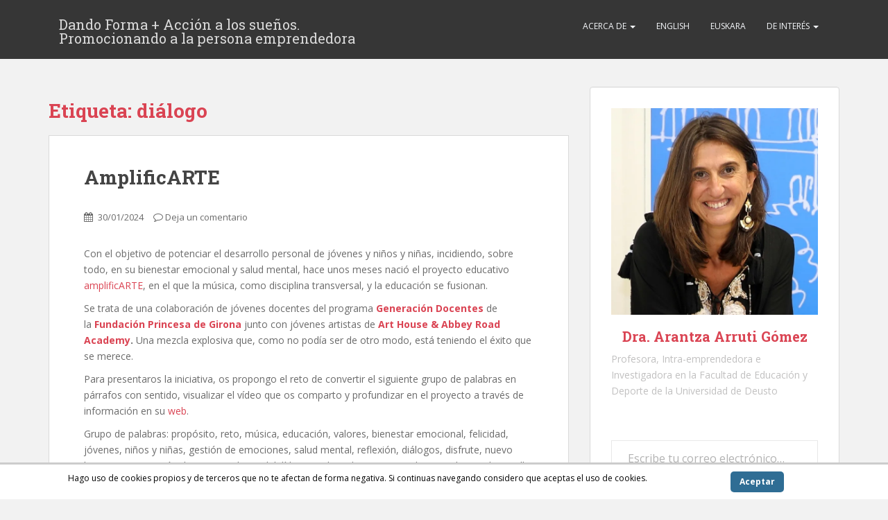

--- FILE ---
content_type: text/html; charset=UTF-8
request_url: https://www.arantzaarruti.com/tag/dialogo/
body_size: 22509
content:
<!doctype html> <!--[if !IE]><html class="no-js non-ie" lang="es-ES"> <![endif]--> <!--[if IE 7 ]><html class="no-js ie7" lang="es-ES"> <![endif]--> <!--[if IE 8 ]><html class="no-js ie8" lang="es-ES"> <![endif]--> <!--[if IE 9 ]><html class="no-js ie9" lang="es-ES"> <![endif]--> <!--[if gt IE 9]><!--><html class="no-js" lang="es-ES"> <!--<![endif]--><head><meta charset="UTF-8"><meta http-equiv="X-UA-Compatible" content="IE=edge,chrome=1"><meta name="viewport" content="width=device-width, initial-scale=1"><link rel="profile" href="https://gmpg.org/xfn/11"><link rel="pingback" href="https://www.arantzaarruti.com/xmlrpc.php"><meta name='robots' content='index, follow, max-image-preview:large, max-snippet:-1, max-video-preview:-1' /><title>diálogo Archivos - Dando Forma + Acción a los sueños.</title><link rel="canonical" href="https://www.arantzaarruti.com/tag/dialogo/" /><meta property="og:locale" content="es_ES" /><meta property="og:type" content="article" /><meta property="og:title" content="diálogo Archivos - Dando Forma + Acción a los sueños." /><meta property="og:url" content="https://www.arantzaarruti.com/tag/dialogo/" /><meta property="og:site_name" content="Dando Forma + Acción a los sueños." /><meta name="twitter:card" content="summary_large_image" /> <script type="application/ld+json" class="yoast-schema-graph">{"@context":"https://schema.org","@graph":[{"@type":"CollectionPage","@id":"https://www.arantzaarruti.com/tag/dialogo/","url":"https://www.arantzaarruti.com/tag/dialogo/","name":"diálogo Archivos - Dando Forma + Acción a los sueños.","isPartOf":{"@id":"https://www.arantzaarruti.com/#website"},"breadcrumb":{"@id":"https://www.arantzaarruti.com/tag/dialogo/#breadcrumb"},"inLanguage":"es"},{"@type":"BreadcrumbList","@id":"https://www.arantzaarruti.com/tag/dialogo/#breadcrumb","itemListElement":[{"@type":"ListItem","position":1,"name":"Portada","item":"https://www.arantzaarruti.com/"},{"@type":"ListItem","position":2,"name":"diálogo"}]},{"@type":"WebSite","@id":"https://www.arantzaarruti.com/#website","url":"https://www.arantzaarruti.com/","name":"Dando Forma + Acción a los sueños.","description":"Promocionando a la persona emprendedora","potentialAction":[{"@type":"SearchAction","target":{"@type":"EntryPoint","urlTemplate":"https://www.arantzaarruti.com/?s={search_term_string}"},"query-input":{"@type":"PropertyValueSpecification","valueRequired":true,"valueName":"search_term_string"}}],"inLanguage":"es"}]}</script> <link rel='dns-prefetch' href='//stats.wp.com' /><link rel='dns-prefetch' href='//fonts.googleapis.com' /><link rel='dns-prefetch' href='//widgets.wp.com' /><link rel='dns-prefetch' href='//s0.wp.com' /><link rel='dns-prefetch' href='//0.gravatar.com' /><link rel='dns-prefetch' href='//1.gravatar.com' /><link rel='dns-prefetch' href='//2.gravatar.com' /><link rel='preconnect' href='//i0.wp.com' /><link rel="alternate" type="application/rss+xml" title="Dando Forma + Acción a los sueños. &raquo; Feed" href="https://www.arantzaarruti.com/feed/" /><link rel="alternate" type="application/rss+xml" title="Dando Forma + Acción a los sueños. &raquo; Feed de los comentarios" href="https://www.arantzaarruti.com/comments/feed/" /><link rel="alternate" type="application/rss+xml" title="Dando Forma + Acción a los sueños. &raquo; Etiqueta diálogo del feed" href="https://www.arantzaarruti.com/tag/dialogo/feed/" />  <script src="//www.googletagmanager.com/gtag/js?id=G-CT5R1MQFKK"  data-cfasync="false" data-wpfc-render="false" type="text/javascript" async></script> <script data-cfasync="false" data-wpfc-render="false" type="text/javascript">var mi_version = '9.11.1';
				var mi_track_user = true;
				var mi_no_track_reason = '';
								var MonsterInsightsDefaultLocations = {"page_location":"https:\/\/www.arantzaarruti.com\/tag\/dialogo\/"};
								if ( typeof MonsterInsightsPrivacyGuardFilter === 'function' ) {
					var MonsterInsightsLocations = (typeof MonsterInsightsExcludeQuery === 'object') ? MonsterInsightsPrivacyGuardFilter( MonsterInsightsExcludeQuery ) : MonsterInsightsPrivacyGuardFilter( MonsterInsightsDefaultLocations );
				} else {
					var MonsterInsightsLocations = (typeof MonsterInsightsExcludeQuery === 'object') ? MonsterInsightsExcludeQuery : MonsterInsightsDefaultLocations;
				}

								var disableStrs = [
										'ga-disable-G-CT5R1MQFKK',
									];

				/* Function to detect opted out users */
				function __gtagTrackerIsOptedOut() {
					for (var index = 0; index < disableStrs.length; index++) {
						if (document.cookie.indexOf(disableStrs[index] + '=true') > -1) {
							return true;
						}
					}

					return false;
				}

				/* Disable tracking if the opt-out cookie exists. */
				if (__gtagTrackerIsOptedOut()) {
					for (var index = 0; index < disableStrs.length; index++) {
						window[disableStrs[index]] = true;
					}
				}

				/* Opt-out function */
				function __gtagTrackerOptout() {
					for (var index = 0; index < disableStrs.length; index++) {
						document.cookie = disableStrs[index] + '=true; expires=Thu, 31 Dec 2099 23:59:59 UTC; path=/';
						window[disableStrs[index]] = true;
					}
				}

				if ('undefined' === typeof gaOptout) {
					function gaOptout() {
						__gtagTrackerOptout();
					}
				}
								window.dataLayer = window.dataLayer || [];

				window.MonsterInsightsDualTracker = {
					helpers: {},
					trackers: {},
				};
				if (mi_track_user) {
					function __gtagDataLayer() {
						dataLayer.push(arguments);
					}

					function __gtagTracker(type, name, parameters) {
						if (!parameters) {
							parameters = {};
						}

						if (parameters.send_to) {
							__gtagDataLayer.apply(null, arguments);
							return;
						}

						if (type === 'event') {
														parameters.send_to = monsterinsights_frontend.v4_id;
							var hookName = name;
							if (typeof parameters['event_category'] !== 'undefined') {
								hookName = parameters['event_category'] + ':' + name;
							}

							if (typeof MonsterInsightsDualTracker.trackers[hookName] !== 'undefined') {
								MonsterInsightsDualTracker.trackers[hookName](parameters);
							} else {
								__gtagDataLayer('event', name, parameters);
							}
							
						} else {
							__gtagDataLayer.apply(null, arguments);
						}
					}

					__gtagTracker('js', new Date());
					__gtagTracker('set', {
						'developer_id.dZGIzZG': true,
											});
					if ( MonsterInsightsLocations.page_location ) {
						__gtagTracker('set', MonsterInsightsLocations);
					}
										__gtagTracker('config', 'G-CT5R1MQFKK', {"forceSSL":"true","anonymize_ip":"true"} );
										window.gtag = __gtagTracker;										(function () {
						/* https://developers.google.com/analytics/devguides/collection/analyticsjs/ */
						/* ga and __gaTracker compatibility shim. */
						var noopfn = function () {
							return null;
						};
						var newtracker = function () {
							return new Tracker();
						};
						var Tracker = function () {
							return null;
						};
						var p = Tracker.prototype;
						p.get = noopfn;
						p.set = noopfn;
						p.send = function () {
							var args = Array.prototype.slice.call(arguments);
							args.unshift('send');
							__gaTracker.apply(null, args);
						};
						var __gaTracker = function () {
							var len = arguments.length;
							if (len === 0) {
								return;
							}
							var f = arguments[len - 1];
							if (typeof f !== 'object' || f === null || typeof f.hitCallback !== 'function') {
								if ('send' === arguments[0]) {
									var hitConverted, hitObject = false, action;
									if ('event' === arguments[1]) {
										if ('undefined' !== typeof arguments[3]) {
											hitObject = {
												'eventAction': arguments[3],
												'eventCategory': arguments[2],
												'eventLabel': arguments[4],
												'value': arguments[5] ? arguments[5] : 1,
											}
										}
									}
									if ('pageview' === arguments[1]) {
										if ('undefined' !== typeof arguments[2]) {
											hitObject = {
												'eventAction': 'page_view',
												'page_path': arguments[2],
											}
										}
									}
									if (typeof arguments[2] === 'object') {
										hitObject = arguments[2];
									}
									if (typeof arguments[5] === 'object') {
										Object.assign(hitObject, arguments[5]);
									}
									if ('undefined' !== typeof arguments[1].hitType) {
										hitObject = arguments[1];
										if ('pageview' === hitObject.hitType) {
											hitObject.eventAction = 'page_view';
										}
									}
									if (hitObject) {
										action = 'timing' === arguments[1].hitType ? 'timing_complete' : hitObject.eventAction;
										hitConverted = mapArgs(hitObject);
										__gtagTracker('event', action, hitConverted);
									}
								}
								return;
							}

							function mapArgs(args) {
								var arg, hit = {};
								var gaMap = {
									'eventCategory': 'event_category',
									'eventAction': 'event_action',
									'eventLabel': 'event_label',
									'eventValue': 'event_value',
									'nonInteraction': 'non_interaction',
									'timingCategory': 'event_category',
									'timingVar': 'name',
									'timingValue': 'value',
									'timingLabel': 'event_label',
									'page': 'page_path',
									'location': 'page_location',
									'title': 'page_title',
									'referrer' : 'page_referrer',
								};
								for (arg in args) {
																		if (!(!args.hasOwnProperty(arg) || !gaMap.hasOwnProperty(arg))) {
										hit[gaMap[arg]] = args[arg];
									} else {
										hit[arg] = args[arg];
									}
								}
								return hit;
							}

							try {
								f.hitCallback();
							} catch (ex) {
							}
						};
						__gaTracker.create = newtracker;
						__gaTracker.getByName = newtracker;
						__gaTracker.getAll = function () {
							return [];
						};
						__gaTracker.remove = noopfn;
						__gaTracker.loaded = true;
						window['__gaTracker'] = __gaTracker;
					})();
									} else {
										console.log("");
					(function () {
						function __gtagTracker() {
							return null;
						}

						window['__gtagTracker'] = __gtagTracker;
						window['gtag'] = __gtagTracker;
					})();
									}</script> <style id='wp-img-auto-sizes-contain-inline-css' type='text/css'>img:is([sizes=auto i],[sizes^="auto," i]){contain-intrinsic-size:3000px 1500px}
/*# sourceURL=wp-img-auto-sizes-contain-inline-css */</style><style id='wp-emoji-styles-inline-css' type='text/css'>img.wp-smiley, img.emoji {
		display: inline !important;
		border: none !important;
		box-shadow: none !important;
		height: 1em !important;
		width: 1em !important;
		margin: 0 0.07em !important;
		vertical-align: -0.1em !important;
		background: none !important;
		padding: 0 !important;
	}
/*# sourceURL=wp-emoji-styles-inline-css */</style><link rel='stylesheet' id='wp-block-library-css' href='https://www.arantzaarruti.com/wp-includes/css/dist/block-library/style.min.css?ver=330f411c39117573ef68b208037e8779' type='text/css' media='all' /><style id='wp-block-heading-inline-css' type='text/css'>h1:where(.wp-block-heading).has-background,h2:where(.wp-block-heading).has-background,h3:where(.wp-block-heading).has-background,h4:where(.wp-block-heading).has-background,h5:where(.wp-block-heading).has-background,h6:where(.wp-block-heading).has-background{padding:1.25em 2.375em}h1.has-text-align-left[style*=writing-mode]:where([style*=vertical-lr]),h1.has-text-align-right[style*=writing-mode]:where([style*=vertical-rl]),h2.has-text-align-left[style*=writing-mode]:where([style*=vertical-lr]),h2.has-text-align-right[style*=writing-mode]:where([style*=vertical-rl]),h3.has-text-align-left[style*=writing-mode]:where([style*=vertical-lr]),h3.has-text-align-right[style*=writing-mode]:where([style*=vertical-rl]),h4.has-text-align-left[style*=writing-mode]:where([style*=vertical-lr]),h4.has-text-align-right[style*=writing-mode]:where([style*=vertical-rl]),h5.has-text-align-left[style*=writing-mode]:where([style*=vertical-lr]),h5.has-text-align-right[style*=writing-mode]:where([style*=vertical-rl]),h6.has-text-align-left[style*=writing-mode]:where([style*=vertical-lr]),h6.has-text-align-right[style*=writing-mode]:where([style*=vertical-rl]){rotate:180deg}
/*# sourceURL=https://www.arantzaarruti.com/wp-includes/blocks/heading/style.min.css */</style><style id='wp-block-image-inline-css' type='text/css'>.wp-block-image>a,.wp-block-image>figure>a{display:inline-block}.wp-block-image img{box-sizing:border-box;height:auto;max-width:100%;vertical-align:bottom}@media not (prefers-reduced-motion){.wp-block-image img.hide{visibility:hidden}.wp-block-image img.show{animation:show-content-image .4s}}.wp-block-image[style*=border-radius] img,.wp-block-image[style*=border-radius]>a{border-radius:inherit}.wp-block-image.has-custom-border img{box-sizing:border-box}.wp-block-image.aligncenter{text-align:center}.wp-block-image.alignfull>a,.wp-block-image.alignwide>a{width:100%}.wp-block-image.alignfull img,.wp-block-image.alignwide img{height:auto;width:100%}.wp-block-image .aligncenter,.wp-block-image .alignleft,.wp-block-image .alignright,.wp-block-image.aligncenter,.wp-block-image.alignleft,.wp-block-image.alignright{display:table}.wp-block-image .aligncenter>figcaption,.wp-block-image .alignleft>figcaption,.wp-block-image .alignright>figcaption,.wp-block-image.aligncenter>figcaption,.wp-block-image.alignleft>figcaption,.wp-block-image.alignright>figcaption{caption-side:bottom;display:table-caption}.wp-block-image .alignleft{float:left;margin:.5em 1em .5em 0}.wp-block-image .alignright{float:right;margin:.5em 0 .5em 1em}.wp-block-image .aligncenter{margin-left:auto;margin-right:auto}.wp-block-image :where(figcaption){margin-bottom:1em;margin-top:.5em}.wp-block-image.is-style-circle-mask img{border-radius:9999px}@supports ((-webkit-mask-image:none) or (mask-image:none)) or (-webkit-mask-image:none){.wp-block-image.is-style-circle-mask img{border-radius:0;-webkit-mask-image:url('data:image/svg+xml;utf8,<svg viewBox="0 0 100 100" xmlns="http://www.w3.org/2000/svg"><circle cx="50" cy="50" r="50"/></svg>');mask-image:url('data:image/svg+xml;utf8,<svg viewBox="0 0 100 100" xmlns="http://www.w3.org/2000/svg"><circle cx="50" cy="50" r="50"/></svg>');mask-mode:alpha;-webkit-mask-position:center;mask-position:center;-webkit-mask-repeat:no-repeat;mask-repeat:no-repeat;-webkit-mask-size:contain;mask-size:contain}}:root :where(.wp-block-image.is-style-rounded img,.wp-block-image .is-style-rounded img){border-radius:9999px}.wp-block-image figure{margin:0}.wp-lightbox-container{display:flex;flex-direction:column;position:relative}.wp-lightbox-container img{cursor:zoom-in}.wp-lightbox-container img:hover+button{opacity:1}.wp-lightbox-container button{align-items:center;backdrop-filter:blur(16px) saturate(180%);background-color:#5a5a5a40;border:none;border-radius:4px;cursor:zoom-in;display:flex;height:20px;justify-content:center;opacity:0;padding:0;position:absolute;right:16px;text-align:center;top:16px;width:20px;z-index:100}@media not (prefers-reduced-motion){.wp-lightbox-container button{transition:opacity .2s ease}}.wp-lightbox-container button:focus-visible{outline:3px auto #5a5a5a40;outline:3px auto -webkit-focus-ring-color;outline-offset:3px}.wp-lightbox-container button:hover{cursor:pointer;opacity:1}.wp-lightbox-container button:focus{opacity:1}.wp-lightbox-container button:focus,.wp-lightbox-container button:hover,.wp-lightbox-container button:not(:hover):not(:active):not(.has-background){background-color:#5a5a5a40;border:none}.wp-lightbox-overlay{box-sizing:border-box;cursor:zoom-out;height:100vh;left:0;overflow:hidden;position:fixed;top:0;visibility:hidden;width:100%;z-index:100000}.wp-lightbox-overlay .close-button{align-items:center;cursor:pointer;display:flex;justify-content:center;min-height:40px;min-width:40px;padding:0;position:absolute;right:calc(env(safe-area-inset-right) + 16px);top:calc(env(safe-area-inset-top) + 16px);z-index:5000000}.wp-lightbox-overlay .close-button:focus,.wp-lightbox-overlay .close-button:hover,.wp-lightbox-overlay .close-button:not(:hover):not(:active):not(.has-background){background:none;border:none}.wp-lightbox-overlay .lightbox-image-container{height:var(--wp--lightbox-container-height);left:50%;overflow:hidden;position:absolute;top:50%;transform:translate(-50%,-50%);transform-origin:top left;width:var(--wp--lightbox-container-width);z-index:9999999999}.wp-lightbox-overlay .wp-block-image{align-items:center;box-sizing:border-box;display:flex;height:100%;justify-content:center;margin:0;position:relative;transform-origin:0 0;width:100%;z-index:3000000}.wp-lightbox-overlay .wp-block-image img{height:var(--wp--lightbox-image-height);min-height:var(--wp--lightbox-image-height);min-width:var(--wp--lightbox-image-width);width:var(--wp--lightbox-image-width)}.wp-lightbox-overlay .wp-block-image figcaption{display:none}.wp-lightbox-overlay button{background:none;border:none}.wp-lightbox-overlay .scrim{background-color:#fff;height:100%;opacity:.9;position:absolute;width:100%;z-index:2000000}.wp-lightbox-overlay.active{visibility:visible}@media not (prefers-reduced-motion){.wp-lightbox-overlay.active{animation:turn-on-visibility .25s both}.wp-lightbox-overlay.active img{animation:turn-on-visibility .35s both}.wp-lightbox-overlay.show-closing-animation:not(.active){animation:turn-off-visibility .35s both}.wp-lightbox-overlay.show-closing-animation:not(.active) img{animation:turn-off-visibility .25s both}.wp-lightbox-overlay.zoom.active{animation:none;opacity:1;visibility:visible}.wp-lightbox-overlay.zoom.active .lightbox-image-container{animation:lightbox-zoom-in .4s}.wp-lightbox-overlay.zoom.active .lightbox-image-container img{animation:none}.wp-lightbox-overlay.zoom.active .scrim{animation:turn-on-visibility .4s forwards}.wp-lightbox-overlay.zoom.show-closing-animation:not(.active){animation:none}.wp-lightbox-overlay.zoom.show-closing-animation:not(.active) .lightbox-image-container{animation:lightbox-zoom-out .4s}.wp-lightbox-overlay.zoom.show-closing-animation:not(.active) .lightbox-image-container img{animation:none}.wp-lightbox-overlay.zoom.show-closing-animation:not(.active) .scrim{animation:turn-off-visibility .4s forwards}}@keyframes show-content-image{0%{visibility:hidden}99%{visibility:hidden}to{visibility:visible}}@keyframes turn-on-visibility{0%{opacity:0}to{opacity:1}}@keyframes turn-off-visibility{0%{opacity:1;visibility:visible}99%{opacity:0;visibility:visible}to{opacity:0;visibility:hidden}}@keyframes lightbox-zoom-in{0%{transform:translate(calc((-100vw + var(--wp--lightbox-scrollbar-width))/2 + var(--wp--lightbox-initial-left-position)),calc(-50vh + var(--wp--lightbox-initial-top-position))) scale(var(--wp--lightbox-scale))}to{transform:translate(-50%,-50%) scale(1)}}@keyframes lightbox-zoom-out{0%{transform:translate(-50%,-50%) scale(1);visibility:visible}99%{visibility:visible}to{transform:translate(calc((-100vw + var(--wp--lightbox-scrollbar-width))/2 + var(--wp--lightbox-initial-left-position)),calc(-50vh + var(--wp--lightbox-initial-top-position))) scale(var(--wp--lightbox-scale));visibility:hidden}}
/*# sourceURL=https://www.arantzaarruti.com/wp-includes/blocks/image/style.min.css */</style><style id='global-styles-inline-css' type='text/css'>:root{--wp--preset--aspect-ratio--square: 1;--wp--preset--aspect-ratio--4-3: 4/3;--wp--preset--aspect-ratio--3-4: 3/4;--wp--preset--aspect-ratio--3-2: 3/2;--wp--preset--aspect-ratio--2-3: 2/3;--wp--preset--aspect-ratio--16-9: 16/9;--wp--preset--aspect-ratio--9-16: 9/16;--wp--preset--color--black: #000000;--wp--preset--color--cyan-bluish-gray: #abb8c3;--wp--preset--color--white: #ffffff;--wp--preset--color--pale-pink: #f78da7;--wp--preset--color--vivid-red: #cf2e2e;--wp--preset--color--luminous-vivid-orange: #ff6900;--wp--preset--color--luminous-vivid-amber: #fcb900;--wp--preset--color--light-green-cyan: #7bdcb5;--wp--preset--color--vivid-green-cyan: #00d084;--wp--preset--color--pale-cyan-blue: #8ed1fc;--wp--preset--color--vivid-cyan-blue: #0693e3;--wp--preset--color--vivid-purple: #9b51e0;--wp--preset--gradient--vivid-cyan-blue-to-vivid-purple: linear-gradient(135deg,rgb(6,147,227) 0%,rgb(155,81,224) 100%);--wp--preset--gradient--light-green-cyan-to-vivid-green-cyan: linear-gradient(135deg,rgb(122,220,180) 0%,rgb(0,208,130) 100%);--wp--preset--gradient--luminous-vivid-amber-to-luminous-vivid-orange: linear-gradient(135deg,rgb(252,185,0) 0%,rgb(255,105,0) 100%);--wp--preset--gradient--luminous-vivid-orange-to-vivid-red: linear-gradient(135deg,rgb(255,105,0) 0%,rgb(207,46,46) 100%);--wp--preset--gradient--very-light-gray-to-cyan-bluish-gray: linear-gradient(135deg,rgb(238,238,238) 0%,rgb(169,184,195) 100%);--wp--preset--gradient--cool-to-warm-spectrum: linear-gradient(135deg,rgb(74,234,220) 0%,rgb(151,120,209) 20%,rgb(207,42,186) 40%,rgb(238,44,130) 60%,rgb(251,105,98) 80%,rgb(254,248,76) 100%);--wp--preset--gradient--blush-light-purple: linear-gradient(135deg,rgb(255,206,236) 0%,rgb(152,150,240) 100%);--wp--preset--gradient--blush-bordeaux: linear-gradient(135deg,rgb(254,205,165) 0%,rgb(254,45,45) 50%,rgb(107,0,62) 100%);--wp--preset--gradient--luminous-dusk: linear-gradient(135deg,rgb(255,203,112) 0%,rgb(199,81,192) 50%,rgb(65,88,208) 100%);--wp--preset--gradient--pale-ocean: linear-gradient(135deg,rgb(255,245,203) 0%,rgb(182,227,212) 50%,rgb(51,167,181) 100%);--wp--preset--gradient--electric-grass: linear-gradient(135deg,rgb(202,248,128) 0%,rgb(113,206,126) 100%);--wp--preset--gradient--midnight: linear-gradient(135deg,rgb(2,3,129) 0%,rgb(40,116,252) 100%);--wp--preset--font-size--small: 13px;--wp--preset--font-size--medium: 20px;--wp--preset--font-size--large: 36px;--wp--preset--font-size--x-large: 42px;--wp--preset--spacing--20: 0.44rem;--wp--preset--spacing--30: 0.67rem;--wp--preset--spacing--40: 1rem;--wp--preset--spacing--50: 1.5rem;--wp--preset--spacing--60: 2.25rem;--wp--preset--spacing--70: 3.38rem;--wp--preset--spacing--80: 5.06rem;--wp--preset--shadow--natural: 6px 6px 9px rgba(0, 0, 0, 0.2);--wp--preset--shadow--deep: 12px 12px 50px rgba(0, 0, 0, 0.4);--wp--preset--shadow--sharp: 6px 6px 0px rgba(0, 0, 0, 0.2);--wp--preset--shadow--outlined: 6px 6px 0px -3px rgb(255, 255, 255), 6px 6px rgb(0, 0, 0);--wp--preset--shadow--crisp: 6px 6px 0px rgb(0, 0, 0);}:where(.is-layout-flex){gap: 0.5em;}:where(.is-layout-grid){gap: 0.5em;}body .is-layout-flex{display: flex;}.is-layout-flex{flex-wrap: wrap;align-items: center;}.is-layout-flex > :is(*, div){margin: 0;}body .is-layout-grid{display: grid;}.is-layout-grid > :is(*, div){margin: 0;}:where(.wp-block-columns.is-layout-flex){gap: 2em;}:where(.wp-block-columns.is-layout-grid){gap: 2em;}:where(.wp-block-post-template.is-layout-flex){gap: 1.25em;}:where(.wp-block-post-template.is-layout-grid){gap: 1.25em;}.has-black-color{color: var(--wp--preset--color--black) !important;}.has-cyan-bluish-gray-color{color: var(--wp--preset--color--cyan-bluish-gray) !important;}.has-white-color{color: var(--wp--preset--color--white) !important;}.has-pale-pink-color{color: var(--wp--preset--color--pale-pink) !important;}.has-vivid-red-color{color: var(--wp--preset--color--vivid-red) !important;}.has-luminous-vivid-orange-color{color: var(--wp--preset--color--luminous-vivid-orange) !important;}.has-luminous-vivid-amber-color{color: var(--wp--preset--color--luminous-vivid-amber) !important;}.has-light-green-cyan-color{color: var(--wp--preset--color--light-green-cyan) !important;}.has-vivid-green-cyan-color{color: var(--wp--preset--color--vivid-green-cyan) !important;}.has-pale-cyan-blue-color{color: var(--wp--preset--color--pale-cyan-blue) !important;}.has-vivid-cyan-blue-color{color: var(--wp--preset--color--vivid-cyan-blue) !important;}.has-vivid-purple-color{color: var(--wp--preset--color--vivid-purple) !important;}.has-black-background-color{background-color: var(--wp--preset--color--black) !important;}.has-cyan-bluish-gray-background-color{background-color: var(--wp--preset--color--cyan-bluish-gray) !important;}.has-white-background-color{background-color: var(--wp--preset--color--white) !important;}.has-pale-pink-background-color{background-color: var(--wp--preset--color--pale-pink) !important;}.has-vivid-red-background-color{background-color: var(--wp--preset--color--vivid-red) !important;}.has-luminous-vivid-orange-background-color{background-color: var(--wp--preset--color--luminous-vivid-orange) !important;}.has-luminous-vivid-amber-background-color{background-color: var(--wp--preset--color--luminous-vivid-amber) !important;}.has-light-green-cyan-background-color{background-color: var(--wp--preset--color--light-green-cyan) !important;}.has-vivid-green-cyan-background-color{background-color: var(--wp--preset--color--vivid-green-cyan) !important;}.has-pale-cyan-blue-background-color{background-color: var(--wp--preset--color--pale-cyan-blue) !important;}.has-vivid-cyan-blue-background-color{background-color: var(--wp--preset--color--vivid-cyan-blue) !important;}.has-vivid-purple-background-color{background-color: var(--wp--preset--color--vivid-purple) !important;}.has-black-border-color{border-color: var(--wp--preset--color--black) !important;}.has-cyan-bluish-gray-border-color{border-color: var(--wp--preset--color--cyan-bluish-gray) !important;}.has-white-border-color{border-color: var(--wp--preset--color--white) !important;}.has-pale-pink-border-color{border-color: var(--wp--preset--color--pale-pink) !important;}.has-vivid-red-border-color{border-color: var(--wp--preset--color--vivid-red) !important;}.has-luminous-vivid-orange-border-color{border-color: var(--wp--preset--color--luminous-vivid-orange) !important;}.has-luminous-vivid-amber-border-color{border-color: var(--wp--preset--color--luminous-vivid-amber) !important;}.has-light-green-cyan-border-color{border-color: var(--wp--preset--color--light-green-cyan) !important;}.has-vivid-green-cyan-border-color{border-color: var(--wp--preset--color--vivid-green-cyan) !important;}.has-pale-cyan-blue-border-color{border-color: var(--wp--preset--color--pale-cyan-blue) !important;}.has-vivid-cyan-blue-border-color{border-color: var(--wp--preset--color--vivid-cyan-blue) !important;}.has-vivid-purple-border-color{border-color: var(--wp--preset--color--vivid-purple) !important;}.has-vivid-cyan-blue-to-vivid-purple-gradient-background{background: var(--wp--preset--gradient--vivid-cyan-blue-to-vivid-purple) !important;}.has-light-green-cyan-to-vivid-green-cyan-gradient-background{background: var(--wp--preset--gradient--light-green-cyan-to-vivid-green-cyan) !important;}.has-luminous-vivid-amber-to-luminous-vivid-orange-gradient-background{background: var(--wp--preset--gradient--luminous-vivid-amber-to-luminous-vivid-orange) !important;}.has-luminous-vivid-orange-to-vivid-red-gradient-background{background: var(--wp--preset--gradient--luminous-vivid-orange-to-vivid-red) !important;}.has-very-light-gray-to-cyan-bluish-gray-gradient-background{background: var(--wp--preset--gradient--very-light-gray-to-cyan-bluish-gray) !important;}.has-cool-to-warm-spectrum-gradient-background{background: var(--wp--preset--gradient--cool-to-warm-spectrum) !important;}.has-blush-light-purple-gradient-background{background: var(--wp--preset--gradient--blush-light-purple) !important;}.has-blush-bordeaux-gradient-background{background: var(--wp--preset--gradient--blush-bordeaux) !important;}.has-luminous-dusk-gradient-background{background: var(--wp--preset--gradient--luminous-dusk) !important;}.has-pale-ocean-gradient-background{background: var(--wp--preset--gradient--pale-ocean) !important;}.has-electric-grass-gradient-background{background: var(--wp--preset--gradient--electric-grass) !important;}.has-midnight-gradient-background{background: var(--wp--preset--gradient--midnight) !important;}.has-small-font-size{font-size: var(--wp--preset--font-size--small) !important;}.has-medium-font-size{font-size: var(--wp--preset--font-size--medium) !important;}.has-large-font-size{font-size: var(--wp--preset--font-size--large) !important;}.has-x-large-font-size{font-size: var(--wp--preset--font-size--x-large) !important;}
/*# sourceURL=global-styles-inline-css */</style><style id='classic-theme-styles-inline-css' type='text/css'>/*! This file is auto-generated */
.wp-block-button__link{color:#fff;background-color:#32373c;border-radius:9999px;box-shadow:none;text-decoration:none;padding:calc(.667em + 2px) calc(1.333em + 2px);font-size:1.125em}.wp-block-file__button{background:#32373c;color:#fff;text-decoration:none}
/*# sourceURL=/wp-includes/css/classic-themes.min.css */</style><link rel='stylesheet' id='scnb-cookiebar-css-css' href='https://www.arantzaarruti.com/wp-content/plugins/simple-cookie-notification-bar/assets/css/style.min.css?ver=1.5' type='text/css' media='all' /><link rel='stylesheet' id='sparkling-bootstrap-css' href='https://www.arantzaarruti.com/wp-content/themes/sparkling/inc/css/bootstrap.min.css?ver=330f411c39117573ef68b208037e8779' type='text/css' media='all' /><link rel='stylesheet' id='sparkling-icons-css' href='https://www.arantzaarruti.com/wp-content/themes/sparkling/inc/css/font-awesome.min.css?ver=330f411c39117573ef68b208037e8779' type='text/css' media='all' /><link rel='stylesheet' id='sparkling-fonts-css' href='//fonts.googleapis.com/css?family=Open+Sans%3A400italic%2C400%2C600%2C700%7CRoboto+Slab%3A400%2C300%2C700&#038;ver=6.9' type='text/css' media='all' /><link rel='stylesheet' id='sparkling-style-css' href='https://www.arantzaarruti.com/wp-content/themes/arantza-arruti/style.css?ver=330f411c39117573ef68b208037e8779' type='text/css' media='all' /><link rel='stylesheet' id='jetpack_likes-css' href='https://www.arantzaarruti.com/wp-content/plugins/jetpack/modules/likes/style.css?ver=15.3.1' type='text/css' media='all' /> <script defer type="text/javascript" src="https://www.arantzaarruti.com/wp-content/plugins/google-analytics-for-wordpress/assets/js/frontend-gtag.min.js?ver=9.11.1" id="monsterinsights-frontend-script-js" data-wp-strategy="async"></script> <script data-cfasync="false" data-wpfc-render="false" type="text/javascript" id='monsterinsights-frontend-script-js-extra'>var monsterinsights_frontend = {"js_events_tracking":"true","download_extensions":"doc,pdf,ppt,zip,xls,docx,pptx,xlsx","inbound_paths":"[]","home_url":"https:\/\/www.arantzaarruti.com","hash_tracking":"false","v4_id":"G-CT5R1MQFKK"};</script> <script type="text/javascript" src="https://www.arantzaarruti.com/wp-includes/js/jquery/jquery.min.js?ver=3.7.1" id="jquery-core-js"></script> <script defer type="text/javascript" src="https://www.arantzaarruti.com/wp-includes/js/jquery/jquery-migrate.min.js?ver=3.4.1" id="jquery-migrate-js"></script> <script defer id="scnb-cookiebar-js-js-extra" src="[data-uri]"></script> <script defer type="text/javascript" src="https://www.arantzaarruti.com/wp-content/cache/autoptimize/js/autoptimize_single_d7258e97aaebb8136f934ff73e8b74a9.js?ver=1.5" id="scnb-cookiebar-js-js"></script> <script defer type="text/javascript" src="https://www.arantzaarruti.com/wp-content/themes/sparkling/inc/js/modernizr.min.js?ver=330f411c39117573ef68b208037e8779" id="sparkling-modernizr-js"></script> <script defer type="text/javascript" src="https://www.arantzaarruti.com/wp-content/themes/sparkling/inc/js/bootstrap.min.js?ver=330f411c39117573ef68b208037e8779" id="sparkling-bootstrapjs-js"></script> <script defer type="text/javascript" src="https://www.arantzaarruti.com/wp-content/themes/sparkling/inc/js/functions.min.js?ver=330f411c39117573ef68b208037e8779" id="sparkling-functions-js"></script> <link rel="https://api.w.org/" href="https://www.arantzaarruti.com/wp-json/" /><link rel="alternate" title="JSON" type="application/json" href="https://www.arantzaarruti.com/wp-json/wp/v2/tags/8392" /><style>img#wpstats{display:none}</style><style type="text/css"></style><style type="text/css">.recentcomments a{display:inline !important;padding:0 !important;margin:0 !important;}</style><style id='jetpack-block-subscriptions-inline-css' type='text/css'>.is-style-compact .is-not-subscriber .wp-block-button__link,.is-style-compact .is-not-subscriber .wp-block-jetpack-subscriptions__button{border-end-start-radius:0!important;border-start-start-radius:0!important;margin-inline-start:0!important}.is-style-compact .is-not-subscriber .components-text-control__input,.is-style-compact .is-not-subscriber p#subscribe-email input[type=email]{border-end-end-radius:0!important;border-start-end-radius:0!important}.is-style-compact:not(.wp-block-jetpack-subscriptions__use-newline) .components-text-control__input{border-inline-end-width:0!important}.wp-block-jetpack-subscriptions.wp-block-jetpack-subscriptions__supports-newline .wp-block-jetpack-subscriptions__form-container{display:flex;flex-direction:column}.wp-block-jetpack-subscriptions.wp-block-jetpack-subscriptions__supports-newline:not(.wp-block-jetpack-subscriptions__use-newline) .is-not-subscriber .wp-block-jetpack-subscriptions__form-elements{align-items:flex-start;display:flex}.wp-block-jetpack-subscriptions.wp-block-jetpack-subscriptions__supports-newline:not(.wp-block-jetpack-subscriptions__use-newline) p#subscribe-submit{display:flex;justify-content:center}.wp-block-jetpack-subscriptions.wp-block-jetpack-subscriptions__supports-newline .wp-block-jetpack-subscriptions__form .wp-block-jetpack-subscriptions__button,.wp-block-jetpack-subscriptions.wp-block-jetpack-subscriptions__supports-newline .wp-block-jetpack-subscriptions__form .wp-block-jetpack-subscriptions__textfield .components-text-control__input,.wp-block-jetpack-subscriptions.wp-block-jetpack-subscriptions__supports-newline .wp-block-jetpack-subscriptions__form button,.wp-block-jetpack-subscriptions.wp-block-jetpack-subscriptions__supports-newline .wp-block-jetpack-subscriptions__form input[type=email],.wp-block-jetpack-subscriptions.wp-block-jetpack-subscriptions__supports-newline form .wp-block-jetpack-subscriptions__button,.wp-block-jetpack-subscriptions.wp-block-jetpack-subscriptions__supports-newline form .wp-block-jetpack-subscriptions__textfield .components-text-control__input,.wp-block-jetpack-subscriptions.wp-block-jetpack-subscriptions__supports-newline form button,.wp-block-jetpack-subscriptions.wp-block-jetpack-subscriptions__supports-newline form input[type=email]{box-sizing:border-box;cursor:pointer;line-height:1.3;min-width:auto!important;white-space:nowrap!important}.wp-block-jetpack-subscriptions.wp-block-jetpack-subscriptions__supports-newline .wp-block-jetpack-subscriptions__form input[type=email]::placeholder,.wp-block-jetpack-subscriptions.wp-block-jetpack-subscriptions__supports-newline .wp-block-jetpack-subscriptions__form input[type=email]:disabled,.wp-block-jetpack-subscriptions.wp-block-jetpack-subscriptions__supports-newline form input[type=email]::placeholder,.wp-block-jetpack-subscriptions.wp-block-jetpack-subscriptions__supports-newline form input[type=email]:disabled{color:currentColor;opacity:.5}.wp-block-jetpack-subscriptions.wp-block-jetpack-subscriptions__supports-newline .wp-block-jetpack-subscriptions__form .wp-block-jetpack-subscriptions__button,.wp-block-jetpack-subscriptions.wp-block-jetpack-subscriptions__supports-newline .wp-block-jetpack-subscriptions__form button,.wp-block-jetpack-subscriptions.wp-block-jetpack-subscriptions__supports-newline form .wp-block-jetpack-subscriptions__button,.wp-block-jetpack-subscriptions.wp-block-jetpack-subscriptions__supports-newline form button{border-color:#0000;border-style:solid}.wp-block-jetpack-subscriptions.wp-block-jetpack-subscriptions__supports-newline .wp-block-jetpack-subscriptions__form .wp-block-jetpack-subscriptions__textfield,.wp-block-jetpack-subscriptions.wp-block-jetpack-subscriptions__supports-newline .wp-block-jetpack-subscriptions__form p#subscribe-email,.wp-block-jetpack-subscriptions.wp-block-jetpack-subscriptions__supports-newline form .wp-block-jetpack-subscriptions__textfield,.wp-block-jetpack-subscriptions.wp-block-jetpack-subscriptions__supports-newline form p#subscribe-email{background:#0000;flex-grow:1}.wp-block-jetpack-subscriptions.wp-block-jetpack-subscriptions__supports-newline .wp-block-jetpack-subscriptions__form .wp-block-jetpack-subscriptions__textfield .components-base-control__field,.wp-block-jetpack-subscriptions.wp-block-jetpack-subscriptions__supports-newline .wp-block-jetpack-subscriptions__form .wp-block-jetpack-subscriptions__textfield .components-text-control__input,.wp-block-jetpack-subscriptions.wp-block-jetpack-subscriptions__supports-newline .wp-block-jetpack-subscriptions__form .wp-block-jetpack-subscriptions__textfield input[type=email],.wp-block-jetpack-subscriptions.wp-block-jetpack-subscriptions__supports-newline .wp-block-jetpack-subscriptions__form p#subscribe-email .components-base-control__field,.wp-block-jetpack-subscriptions.wp-block-jetpack-subscriptions__supports-newline .wp-block-jetpack-subscriptions__form p#subscribe-email .components-text-control__input,.wp-block-jetpack-subscriptions.wp-block-jetpack-subscriptions__supports-newline .wp-block-jetpack-subscriptions__form p#subscribe-email input[type=email],.wp-block-jetpack-subscriptions.wp-block-jetpack-subscriptions__supports-newline form .wp-block-jetpack-subscriptions__textfield .components-base-control__field,.wp-block-jetpack-subscriptions.wp-block-jetpack-subscriptions__supports-newline form .wp-block-jetpack-subscriptions__textfield .components-text-control__input,.wp-block-jetpack-subscriptions.wp-block-jetpack-subscriptions__supports-newline form .wp-block-jetpack-subscriptions__textfield input[type=email],.wp-block-jetpack-subscriptions.wp-block-jetpack-subscriptions__supports-newline form p#subscribe-email .components-base-control__field,.wp-block-jetpack-subscriptions.wp-block-jetpack-subscriptions__supports-newline form p#subscribe-email .components-text-control__input,.wp-block-jetpack-subscriptions.wp-block-jetpack-subscriptions__supports-newline form p#subscribe-email input[type=email]{height:auto;margin:0;width:100%}.wp-block-jetpack-subscriptions.wp-block-jetpack-subscriptions__supports-newline .wp-block-jetpack-subscriptions__form p#subscribe-email,.wp-block-jetpack-subscriptions.wp-block-jetpack-subscriptions__supports-newline .wp-block-jetpack-subscriptions__form p#subscribe-submit,.wp-block-jetpack-subscriptions.wp-block-jetpack-subscriptions__supports-newline form p#subscribe-email,.wp-block-jetpack-subscriptions.wp-block-jetpack-subscriptions__supports-newline form p#subscribe-submit{line-height:0;margin:0;padding:0}.wp-block-jetpack-subscriptions.wp-block-jetpack-subscriptions__supports-newline.wp-block-jetpack-subscriptions__show-subs .wp-block-jetpack-subscriptions__subscount{font-size:16px;margin:8px 0;text-align:end}.wp-block-jetpack-subscriptions.wp-block-jetpack-subscriptions__supports-newline.wp-block-jetpack-subscriptions__use-newline .wp-block-jetpack-subscriptions__form-elements{display:block}.wp-block-jetpack-subscriptions.wp-block-jetpack-subscriptions__supports-newline.wp-block-jetpack-subscriptions__use-newline .wp-block-jetpack-subscriptions__button,.wp-block-jetpack-subscriptions.wp-block-jetpack-subscriptions__supports-newline.wp-block-jetpack-subscriptions__use-newline button{display:inline-block;max-width:100%}.wp-block-jetpack-subscriptions.wp-block-jetpack-subscriptions__supports-newline.wp-block-jetpack-subscriptions__use-newline .wp-block-jetpack-subscriptions__subscount{text-align:start}#subscribe-submit.is-link{text-align:center;width:auto!important}#subscribe-submit.is-link a{margin-left:0!important;margin-top:0!important;width:auto!important}@keyframes jetpack-memberships_button__spinner-animation{to{transform:rotate(1turn)}}.jetpack-memberships-spinner{display:none;height:1em;margin:0 0 0 5px;width:1em}.jetpack-memberships-spinner svg{height:100%;margin-bottom:-2px;width:100%}.jetpack-memberships-spinner-rotating{animation:jetpack-memberships_button__spinner-animation .75s linear infinite;transform-origin:center}.is-loading .jetpack-memberships-spinner{display:inline-block}body.jetpack-memberships-modal-open{overflow:hidden}dialog.jetpack-memberships-modal{opacity:1}dialog.jetpack-memberships-modal,dialog.jetpack-memberships-modal iframe{background:#0000;border:0;bottom:0;box-shadow:none;height:100%;left:0;margin:0;padding:0;position:fixed;right:0;top:0;width:100%}dialog.jetpack-memberships-modal::backdrop{background-color:#000;opacity:.7;transition:opacity .2s ease-out}dialog.jetpack-memberships-modal.is-loading,dialog.jetpack-memberships-modal.is-loading::backdrop{opacity:0}
/*# sourceURL=https://www.arantzaarruti.com/wp-content/plugins/jetpack/_inc/blocks/subscriptions/view.css?minify=false */</style></head><body data-rsssl=1 class="archive tag tag-dialogo tag-8392 wp-theme-sparkling wp-child-theme-arantza-arruti"><div id="page" class="hfeed site"><header id="masthead" class="site-header" role="banner"><nav class="navbar navbar-default" role="navigation"><div class="container"><div class="row"><div class="site-navigation-inner col-sm-12"><div class="navbar-header"> <button type="button" class="btn navbar-toggle" data-toggle="collapse" data-target=".navbar-ex1-collapse"> <span class="sr-only">Toggle navigation</span> <span class="icon-bar"></span> <span class="icon-bar"></span> <span class="icon-bar"></span> </button><div id="logo"> <span class="site-name"> <a class="navbar-brand" href="https://www.arantzaarruti.com/" title="Dando Forma + Acción a los sueños." rel="home"> Dando Forma + Acción a los sueños.<br> Promocionando a la persona emprendedora<br> &nbsp; </a> </span></div></div><div class="collapse navbar-collapse navbar-ex1-collapse"><ul id="menu-menu-principal" class="nav navbar-nav"><li id="menu-item-418" class="menu-item menu-item-type-post_type menu-item-object-page menu-item-has-children menu-item-418 dropdown"><a title="Acerca de" href="https://www.arantzaarruti.com/acerca-de/" data-toggle="dropdown" class="dropdown-toggle">Acerca de <span class="caret"></span></a><ul role="menu" class=" dropdown-menu"><li id="menu-item-534" class="menu-item menu-item-type-post_type menu-item-object-page menu-item-534"><a title="¿Quién soy?" href="https://www.arantzaarruti.com/quien-soy/">¿Quién soy?</a></li><li id="menu-item-505" class="menu-item menu-item-type-post_type menu-item-object-page menu-item-505"><a title="Mis redes sociales" href="https://www.arantzaarruti.com/mis-redes-sociales/">Mis redes sociales</a></li><li id="menu-item-506" class="menu-item menu-item-type-post_type menu-item-object-page menu-item-506"><a title="Mis publicaciones" href="https://www.arantzaarruti.com/publicaciones/">Mis publicaciones</a></li></ul></li><li id="menu-item-455-en" class="lang-item lang-item-160 lang-item-en no-translation lang-item-first menu-item menu-item-type-custom menu-item-object-custom menu-item-455-en"><a title="English" href="https://www.arantzaarruti.com/en/" hreflang="en-GB" lang="en-GB">English</a></li><li id="menu-item-455-eu" class="lang-item lang-item-615 lang-item-eu no-translation menu-item menu-item-type-custom menu-item-object-custom menu-item-455-eu"><a title="Euskara" href="https://www.arantzaarruti.com/eu/" hreflang="eu" lang="eu">Euskara</a></li><li id="menu-item-481" class="menu-item menu-item-type-post_type menu-item-object-page menu-item-has-children menu-item-481 dropdown"><a title="De interés" href="https://www.arantzaarruti.com/noticias-de-interes/" data-toggle="dropdown" class="dropdown-toggle">De interés <span class="caret"></span></a><ul role="menu" class=" dropdown-menu"><li id="menu-item-498" class="menu-item menu-item-type-post_type menu-item-object-page menu-item-498"><a title="Cursos" href="https://www.arantzaarruti.com/cursos/">Cursos</a></li><li id="menu-item-499" class="menu-item menu-item-type-post_type menu-item-object-page menu-item-499"><a title="Páginas webs" href="https://www.arantzaarruti.com/paginas-webs/">Páginas webs</a></li><li id="menu-item-726" class="menu-item menu-item-type-post_type menu-item-object-page menu-item-has-children menu-item-726 dropdown"><a title="Algunas noticias" href="https://www.arantzaarruti.com/algunas-noticias/">Algunas noticias</a></li></ul></li></ul></div></div></div></div></nav></header><div id="content" class="site-content"><div class="top-section"></div><div class="container main-content-area"><div class="row"><div class="main-content-inner col-sm-12 col-md-8 "><div id="primary" class="content-area"><main id="main" class="site-main" role="main"><header class="page-header"><h1 class="page-title">Etiqueta: <span>diálogo</span></h1></header><article id="post-4586" class="post-4586 post type-post status-publish format-standard hentry category-amplificarte tag-amplificarte tag-art-house-abbey-road-academy-es tag-aula-educativa tag-bienestar tag-cambio-paradigma tag-centro-educativo tag-desarrollo-competencias tag-desarrollo-personal tag-dialogo tag-disfrute tag-educacion tag-education tag-emocional tag-entidad-social tag-felicidad tag-fundacion-princesa-de-girona tag-generacion-docentes tag-gestion-emocional tag-impacto tag-jovenes tag-lenguaje tag-lider tag-musica tag-ninos-y-ninas tag-proposito tag-reflexion tag-reto tag-role-model tag-salud-mental tag-trabajo-en-equipo tag-trabajo-personalizado tag-valores"><div class="blog-item-wrap"> <a href="https://www.arantzaarruti.com/amplificarte/" title="AmplificARTE" > </a><div class="post-inner-content"><header class="entry-header page-header"><h2 class="entry-title"><a href="https://www.arantzaarruti.com/amplificarte/" rel="bookmark">AmplificARTE</a></h2><div class="entry-meta"> <span class="posted-on"><i class="fa fa-calendar"></i> <a href="https://www.arantzaarruti.com/amplificarte/" rel="bookmark"><time class="entry-date published" datetime="2024-01-30T11:00:22+01:00">30/01/2024</time><time class="updated" datetime="2024-01-27T19:31:03+01:00">27/01/2024</time></a></span><span class="byline"> <i class="fa fa-user"></i> <span class="author vcard"><a class="url fn n" href="https://www.arantzaarruti.com/author/arantza-arruti/">Arantza Arruti</a></span></span> <span class="comments-link"><i class="fa fa-comment-o"></i><a href="https://www.arantzaarruti.com/amplificarte/#respond">Deja un comentario</a></span></div></header><div class="entry-content"><p>Con el objetivo de potenciar el desarrollo personal de jóvenes y niños y niñas, incidiendo, sobre todo, en su bienestar emocional y salud mental, hace unos meses nació el proyecto educativo <a href="https://www.fpdgi.org/es/amplificarte/">amplificARTE</a>, en el que la música, como disciplina transversal, y la educación se fusionan.</p><p>Se trata de una colaboración de jóvenes docentes del programa <strong><a href="https://www.fpdgi.org/es/programas/generacion-docentes/">Generación Docentes</a></strong> de la <strong><a href="https://www.fpdgi.org/es/">Fundación Princesa de Girona </a></strong>junto con jóvenes artistas de <strong><a href="https://arthouseacademy.com/">Art House &amp; Abbey Road Academy</a>. </strong>Una mezcla explosiva que, como no podía ser de otro modo, está teniendo el éxito que se merece.</p><p>Para presentaros la iniciativa, os propongo el reto de convertir el siguiente grupo de palabras en párrafos con sentido, visualizar el vídeo que os comparto y profundizar en el proyecto a través de información en su <a href="https://www.fpdgi.org/es/amplificarte/">web</a>.</p><p>Grupo de palabras: propósito, reto, música, educación, valores, bienestar emocional, felicidad, jóvenes, niños y niñas, gestión de emociones, salud mental, reflexión, diálogos, disfrute, nuevo lenguaje, generación docentes, role model, líderes, aulas educativas, cambio paradigma, desarrollo de competencias, trabajo en grupo e individual (personalizado), impacto, centros educativos, entidades sociales.</p><p><iframe title="AmplificARTE, uniendo música y educación para trabajar los valores y el bienestar emocional" width="648" height="365" src="https://www.youtube.com/embed/Oc7bnd3DAiI?feature=oembed" frameborder="0" allow="accelerometer; autoplay; clipboard-write; encrypted-media; gyroscope; picture-in-picture; web-share" referrerpolicy="strict-origin-when-cross-origin" allowfullscreen></iframe></p><p>Es vuestro turno. Disfrutad del mes de febrero.</p></div></div></div></article><article id="post-4170" class="post-4170 post type-post status-publish format-standard hentry category-vuelvo tag-ashoka tag-carmen-pellicer tag-competencia-emprendedora tag-congreso tag-dialogo tag-educacion-emprendedora tag-emprendimiento tag-emprendimiento-educativo tag-entrepreneurship tag-fundacion-princesa-de-girona tag-genially tag-luis-garcia-diaz tag-maria-batet tag-mirada-critica tag-p-e tag-persona-emprendedora tag-ppdgi tag-proceso-reflexivo tag-refuerzo tag-sevilla tag-simon-menendez tag-teacherpreneur"><div class="blog-item-wrap"> <a href="https://www.arantzaarruti.com/ya-estoy-aqui-ya-llego/" title="Ya estoy aquí, ya llego" > </a><div class="post-inner-content"><header class="entry-header page-header"><h2 class="entry-title"><a href="https://www.arantzaarruti.com/ya-estoy-aqui-ya-llego/" rel="bookmark">Ya estoy aquí, ya llego</a></h2><div class="entry-meta"> <span class="posted-on"><i class="fa fa-calendar"></i> <a href="https://www.arantzaarruti.com/ya-estoy-aqui-ya-llego/" rel="bookmark"><time class="entry-date published" datetime="2021-10-05T17:38:18+02:00">05/10/2021</time></a></span><span class="byline"> <i class="fa fa-user"></i> <span class="author vcard"><a class="url fn n" href="https://www.arantzaarruti.com/author/arantza-arruti/">Arantza Arruti</a></span></span> <span class="comments-link"><i class="fa fa-comment-o"></i><a href="https://www.arantzaarruti.com/ya-estoy-aqui-ya-llego/#comments">2 comentarios</a></span></div></header><div class="entry-content"><p><img data-recalc-dims="1" decoding="async" class=" wp-image-4173 alignleft" src="https://i0.wp.com/www.arantzaarruti.com/wp-content/uploads/2021/10/IMG20210906200033.jpg?resize=202%2C151&#038;ssl=1" alt="" width="202" height="151" srcset="https://i0.wp.com/www.arantzaarruti.com/wp-content/uploads/2021/10/IMG20210906200033-scaled.jpg?resize=1024%2C768&amp;ssl=1 1024w, https://i0.wp.com/www.arantzaarruti.com/wp-content/uploads/2021/10/IMG20210906200033-scaled.jpg?resize=300%2C225&amp;ssl=1 300w, https://i0.wp.com/www.arantzaarruti.com/wp-content/uploads/2021/10/IMG20210906200033-scaled.jpg?resize=768%2C576&amp;ssl=1 768w, https://i0.wp.com/www.arantzaarruti.com/wp-content/uploads/2021/10/IMG20210906200033-scaled.jpg?resize=1536%2C1152&amp;ssl=1 1536w, https://i0.wp.com/www.arantzaarruti.com/wp-content/uploads/2021/10/IMG20210906200033-scaled.jpg?resize=2048%2C1536&amp;ssl=1 2048w, https://i0.wp.com/www.arantzaarruti.com/wp-content/uploads/2021/10/IMG20210906200033-scaled.jpg?w=1296&amp;ssl=1 1296w, https://i0.wp.com/www.arantzaarruti.com/wp-content/uploads/2021/10/IMG20210906200033-scaled.jpg?w=1944&amp;ssl=1 1944w" sizes="(max-width: 202px) 100vw, 202px" />¡Qué ganas tenía de volver a compartir con todas vosotras este espacio! Esta vez he tardado más que otros años en volver (un mes aproximadamente), pero ya os he dicho en más de una ocasión que este espacio es un regalo para mí y así me lo he tomado esta vez. Espero que, a partir de ahora, y cada dos semanas vuelva con noticias sobre <a href="https://www.arantzaarruti.com/las-20-caracteristicas-de-la-p-e/">P.E</a>. e iniciativas emprendedoras de todo tipo, porque os aseguro que haberlas haylas, y muchas. <a href="https://www.arantzaarruti.com/ya-estoy-aqui-ya-llego/#more-4170" class="more-link"><span aria-label="Sigue leyendo Ya estoy aquí, ya llego">(más&hellip;)</span></a></p></div></div></div></article></main></div></div><div id="secondary" class="widget-area col-sm-12 col-md-4" role="complementary"><div class="well"><aside id="text-2" class="widget widget_text"><div class="textwidget"><img data-recalc-dims="1" src="https://i0.wp.com/www.arantzaarruti.com/wp-content/uploads/2019/07/Foto-Aran-recortada.jpg?w=648&#038;ssl=1"> <span style="text-align: center;"><h3>Dra. Arantza Arruti Gómez</h3></span><p>Profesora, Intra-emprendedora e Investigadora en la Facultad de Educación y Deporte de la Universidad de Deusto</p></div></aside><aside id="block-8" class="widget widget_block"><div class="wp-block-jetpack-subscriptions__supports-newline wp-block-jetpack-subscriptions__use-newline wp-block-jetpack-subscriptions__show-subs wp-block-jetpack-subscriptions"><div class="wp-block-jetpack-subscriptions__container is-not-subscriber"><form
 action="https://wordpress.com/email-subscriptions"
 method="post"
 accept-charset="utf-8"
 data-blog="93016931"
 data-post_access_level="everybody"
 data-subscriber_email=""
 id="subscribe-blog"
 ><div class="wp-block-jetpack-subscriptions__form-elements"><p id="subscribe-email"> <label
 id="subscribe-field-label"
 for="subscribe-field"
 class="screen-reader-text"
 > Escribe tu correo electrónico… </label> <input
 required="required"
 type="email"
 name="email"
 autocomplete="email"
 class="no-border-radius "
 style="font-size: 16px;padding: 15px 23px 15px 23px;border-radius: 0px;border-width: 1px;"
 placeholder="Escribe tu correo electrónico…"
 value=""
 id="subscribe-field"
 title="Completa este campo."
 /></p><p id="subscribe-submit"
 > <input type="hidden" name="action" value="subscribe"/> <input type="hidden" name="blog_id" value="93016931"/> <input type="hidden" name="source" value="https://www.arantzaarruti.com/tag/dialogo/"/> <input type="hidden" name="sub-type" value="subscribe-block"/> <input type="hidden" name="app_source" value=""/> <input type="hidden" name="redirect_fragment" value="subscribe-blog"/> <input type="hidden" name="lang" value="es_ES"/> <input type="hidden" id="_wpnonce" name="_wpnonce" value="c21cacd8d9" /><input type="hidden" name="_wp_http_referer" value="/tag/dialogo/" /> <button type="submit"
 class="wp-block-button__link no-border-radius"
 style="font-size: 16px;padding: 15px 23px 15px 23px;margin-top: 10px;border-radius: 0px;border-width: 1px;"
 name="jetpack_subscriptions_widget"
 > Suscribirse </button></p></div></form><div class="wp-block-jetpack-subscriptions__subscount"> Únete a otros 1.023 suscriptores</div></div></div></aside><aside id="search-2" class="widget widget_search"><form role="search" method="get" class="form-search" action="https://www.arantzaarruti.com/"><div class="input-group"> <label class="screen-reader-text" for="s">Buscar:</label> <input type="text" class="form-control search-query" placeholder="Buscar&hellip;" value="" name="s" title="Buscar:" /> <span class="input-group-btn"> <button type="submit" class="btn btn-default" name="submit" id="searchsubmit" value="Buscar"><span class="glyphicon glyphicon-search"></span></button> </span></div></form></aside><aside id="recent-posts-2" class="widget widget_recent_entries"><h3 class="widget-title">Entradas recientes</h3><ul><li> <a href="https://www.arantzaarruti.com/se-buscan-teacherpreneurs/">¡Se buscan teacherpreneurs!</a></li><li> <a href="https://www.arantzaarruti.com/unic/">UNIC</a></li><li> <a href="https://www.arantzaarruti.com/naturaren-doinuak/">Naturaren Doinuak</a></li><li> <a href="https://www.arantzaarruti.com/ahmad-joudeh-bailar-o-morir/">Ahmad Joudeh, bailar o morir</a></li><li> <a href="https://www.arantzaarruti.com/we-love-reading-version-en-castellano/">We Love Reading (versión en castellano)</a></li></ul></aside><aside id="recent-comments-2" class="widget widget_recent_comments"><h3 class="widget-title">Comentarios recientes</h3><ul id="recentcomments"><li class="recentcomments"><span class="comment-author-link"><a href="https://www.arantzaarruti.com" class="url" rel="ugc">Arantza Arruti</a></span> en <a href="https://www.arantzaarruti.com/iksarot/#comment-10842">Iksarot</a></li><li class="recentcomments"><span class="comment-author-link">Iker</span> en <a href="https://www.arantzaarruti.com/iksarot/#comment-10726">Iksarot</a></li><li class="recentcomments"><span class="comment-author-link">Neskuts Arruti Gomez</span> en <a href="https://www.arantzaarruti.com/aqui-estoy/#comment-10691">Aquí estoy</a></li><li class="recentcomments"><span class="comment-author-link">Ana</span> en <a href="https://www.arantzaarruti.com/la-galga-menta/#comment-10307">La galga menta</a></li><li class="recentcomments"><span class="comment-author-link"><a href="https://www.arantzaarruti.com" class="url" rel="ugc">Arantza Arruti</a></span> en <a href="https://www.arantzaarruti.com/la-galga-menta/#comment-10305">La galga menta</a></li></ul></aside><aside id="categories-2" class="widget widget_categories"><h3 class="widget-title">Categorías</h3><form action="https://www.arantzaarruti.com" method="get"><label class="screen-reader-text" for="cat">Categorías</label><select  name='cat' id='cat' class='postform'><option value='-1'>Elegir la categoría</option><option class="level-0" value="10129">10 años</option><option class="level-0" value="8335">3sistersinlaw</option><option class="level-0" value="7490">4Karas</option><option class="level-0" value="10401">Ahmad Joudeh</option><option class="level-0" value="1467">Ainhoa Bolsico</option><option class="level-0" value="10095">Alupé</option><option class="level-0" value="1389">Álvaro Ubierna</option><option class="level-0" value="9402">Ama</option><option class="level-0" value="893">Amaia Agirre</option><option class="level-0" value="9692">amplificARTE</option><option class="level-0" value="1443">Anaska Córdoba</option><option class="level-0" value="2167">ANIK</option><option class="level-0" value="671">Antoni Gaudí</option><option class="level-0" value="10345">Aquí estoy</option><option class="level-0" value="1659">Arancha Guerreo</option><option class="level-0" value="4996">Arantza Arruti</option><option class="level-0" value="9440">Arbola</option><option class="level-0" value="3098">Arruti Consulting</option><option class="level-0" value="1179">Asier Diaz de Tuesta Peña</option><option class="level-0" value="9751">Atelier Multisensorial e Integración Sensorial</option><option class="level-0" value="10360">Aventopía</option><option class="level-0" value="10200">Ayudame3D</option><option class="level-0" value="10248">Bag&amp;block</option><option class="level-0" value="631">Basque Fest</option><option class="level-0" value="9256">BBF</option><option class="level-0" value="2385">BcomeDigital</option><option class="level-0" value="9560">Being Entrepreneurial</option><option class="level-0" value="4559">BIGEL</option><option class="level-0" value="1591">Bilbao Bloggers</option><option class="level-0" value="6664">BilbaoFormArte</option><option class="level-0" value="3933">Billy Elliot</option><option class="level-0" value="8355">Biopatos</option><option class="level-0" value="232">bolso</option><option class="level-0" value="7546">Breaking the wall</option><option class="level-0" value="4597">Camelia Ríos</option><option class="level-0" value="2277">Charamel Gozotegia</option><option class="level-0" value="256">coach</option><option class="level-0" value="5629">Coaching factory</option><option class="level-0" value="8246">Colectivo docente</option><option class="level-0" value="1337">Con S de Su</option><option class="level-0" value="3457">Coordinadas</option><option class="level-0" value="7307">Coronavirus</option><option class="level-0" value="7348">COVID19</option><option class="level-0" value="5365">Crowdfunding</option><option class="level-0" value="8933">CyberGirlsDay</option><option class="level-0" value="3527">David García</option><option class="level-0" value="5646">De mayor quiero ser</option><option class="level-0" value="1565">De mayor quiero ser&#8230;</option><option class="level-0" value="8105">Desafío +</option><option class="level-0" value="5678">DeustoSTART</option><option class="level-0" value="7379">Día Mundial</option><option class="level-0" value="1689">Diego Martos</option><option class="level-0" value="771">Doce miradas</option><option class="level-0" value="1089">Dóna&#8217;t un impuls</option><option class="level-0" value="3016">Edumotion</option><option class="level-0" value="4294">EIPTE</option><option class="level-0" value="6249">EIPTE</option><option class="level-0" value="7445">EIPTE. El final</option><option class="level-0" value="7602">Ekomodo</option><option class="level-0" value="8712">El éxito</option><option class="level-0" value="282">EmakumeEkin</option><option class="level-0" value="1307">EmPeCemos</option><option class="level-0" value="258">emprendedora</option><option class="level-0" value="2433">Emprendedoras.com</option><option class="level-0" value="3266">Emprendiendo desde niños</option><option class="level-0" value="260">emprendimiento</option><option class="level-0" value="3213">Emprendimiento social</option><option class="level-0" value="9666">En movimiento por el arte</option><option class="level-0" value="8087">Encuadernación y Cartonnage Bilbao</option><option class="level-0" value="1567">Entre generaciones anda el juego</option><option class="level-0" value="9081">EntreComp</option><option class="level-0" value="9391">EntreComp Community</option><option class="level-0" value="8881">EntreCompEdu Café</option><option class="level-0" value="10239">Entrepreneurship4All</option><option class="level-0" value="2930">esa es la cuestión.</option><option class="level-0" value="6280">Escape Bus</option><option class="level-0" value="1823">Escuela de talento</option><option class="level-0" value="1984">Escuelab</option><option class="level-0" value="4017">Esfuerzo</option><option class="level-0" value="12">Espíritu emprendedor</option><option class="level-0" value="442">Espíritu emprendedor</option><option class="level-0" value="4036">Eventos con emprendedores</option><option class="level-0" value="234">exclusividad</option><option class="level-0" value="9467">Fabretto</option><option class="level-0" value="7117">Fábrica de Valientes</option><option class="level-0" value="8516">Fair Saturday</option><option class="level-0" value="9326">Ferrero</option><option class="level-0" value="4408">Fintonic</option><option class="level-0" value="7170">FLL</option><option class="level-0" value="1203">FLL</option><option class="level-0" value="4646">FLL Euskadi</option><option class="level-0" value="2201">FLL Euskadi 2016</option><option class="level-0" value="262">formadora</option><option class="level-0" value="9739">Foro EyE</option><option class="level-0" value="9609">FPdGi</option><option class="level-0" value="1647">Fracaso</option><option class="level-0" value="6595">Fridays For Future</option><option class="level-0" value="7203">Fundación Princesa de Girona</option><option class="level-0" value="6815">Gaptain</option><option class="level-0" value="8616">Generación docentes</option><option class="level-0" value="319">Germán Zubiaur</option><option class="level-0" value="236">Giacinta</option><option class="level-0" value="819">Go Basquing</option><option class="level-0" value="8485">Graddy</option><option class="level-0" value="1627">GreenappsWeb</option><option class="level-0" value="7577">H4C3R</option><option class="level-0" value="9984">Hacia el Sur</option><option class="level-0" value="9928">Hackathon</option><option class="level-0" value="9026">Hasier Larrea</option><option class="level-0" value="691">Héroes ocultos</option><option class="level-0" value="2967">Hubs y aceleradoras</option><option class="level-0" value="10352">iksarot</option><option class="level-0" value="6408">in2destination</option><option class="level-0" value="1373">Iñigo de la Fuente</option><option class="level-0" value="4464">Inspira</option><option class="level-0" value="1547">Itziar Kerexeta</option><option class="level-0" value="423">Itziar Segovia</option><option class="level-0" value="5126">Izansdance</option><option class="level-0" value="7733">Javier Freire</option><option class="level-0" value="10222">Jens Sventrup</option><option class="level-0" value="9411">Jueves de emprendimiento</option><option class="level-0" value="7823">Kekelis</option><option class="level-0" value="8417">Kids Centric</option><option class="level-0" value="6508">Kietoparao</option><option class="level-0" value="192">Kiva</option><option class="level-0" value="2321">La Casa Roja</option><option class="level-0" value="8161">La galga menta</option><option class="level-0" value="5237">La generación elástica</option><option class="level-0" value="9351">La Juegoneta</option><option class="level-0" value="7860">La terminal</option><option class="level-0" value="8602">Laboratorio de Talentos</option><option class="level-0" value="3191">Las Kellys</option><option class="level-0" value="1345">Libu</option><option class="level-0" value="6992">LIDERAZGO</option><option class="level-0" value="4848">Lienzo Lean Canvas</option><option class="level-0" value="10279">Lighting bites</option><option class="level-0" value="2489">LISFAB y Emprendimiento 4.0</option><option class="level-0" value="3898">Lo que de Verdad Importa</option><option class="level-0" value="4772">Lookiero</option><option class="level-0" value="1965">Los Reyes de Verdad</option><option class="level-0" value="7514">Maitane Alonso Monasterio</option><option class="level-0" value="3943">Mamen Abad</option><option class="level-0" value="891">Mamen Arruti</option><option class="level-0" value="10294">Mamukko</option><option class="level-0" value="5064">Manahmana</option><option class="level-0" value="4202">María Fernández</option><option class="level-0" value="2836">María García López</option><option class="level-0" value="2856">Marisa Amigo</option><option class="level-0" value="204">Meetabout</option><option class="level-0" value="10015">Meia-dúzia</option><option class="level-0" value="1589">Mejores docentes</option><option class="level-0" value="3521">MENTORING CON MET COMMUNITY</option><option class="level-0" value="811">MET community</option><option class="level-0" value="1469">Met Community Bilbao</option><option class="level-0" value="9830">MI RETO</option><option class="level-0" value="8297">Mind and tangle</option><option class="level-0" value="1920">Miren Lauzirika</option><option class="level-0" value="8809">Mis restaurantes y viajes</option><option class="level-0" value="238">moda</option><option class="level-0" value="5462">Momentu</option><option class="level-0" value="750">Mónica Carratalá</option><option class="level-0" value="793">MOSSTO</option><option class="level-0" value="264">mujer</option><option class="level-0" value="25">Mujeres emprendedoras</option><option class="level-0" value="414">Mujeres emprendedoras</option><option class="level-0" value="5540">Mujeres emprendedoras MET</option><option class="level-0" value="3575">MUJERES ROMPETECHOS</option><option class="level-0" value="214">Muxote Potolo Bat</option><option class="level-0" value="5924">Nagore de los Ríos</option><option class="level-0" value="5180">Naiz Fit</option><option class="level-0" value="10468">Naturaren Doinuak</option><option class="level-0" value="5324">Neveras solidarias</option><option class="level-0" value="1219">Niños de 10 años hacen de jueces</option><option class="level-0" value="8654">NO a la guerra</option><option class="level-0" value="6713">Nueva etapa</option><option class="level-0" value="5721">Nuria Hache</option><option class="level-0" value="266">objetivos</option><option class="level-0" value="5288">P.E.</option><option class="level-0" value="5806">Palopalú</option><option class="level-0" value="9155">Panabus</option><option class="level-0" value="7027">papiroga</option><option class="level-0" value="1481">Parapupas</option><option class="level-0" value="268">pasión</option><option class="level-0" value="385">Patricia Arruti</option><option class="level-0" value="673">Pedro Agudo</option><option class="level-0" value="1369">Peopleing</option><option class="level-0" value="10051">Perico Herraiz</option><option class="level-0" value="9021">Perseverancia</option><option class="level-0" value="10153">PESS</option><option class="level-0" value="2880">Pilar de Miota</option><option class="level-0" value="270">PNL</option><option class="level-0" value="4119">Pop-up</option><option class="level-0" value="164">presentación</option><option class="level-0" value="927">PWN</option><option class="level-0" value="9899">Rafa Fergom</option><option class="level-0" value="10386">Rana Dajani</option><option class="level-0" value="9216">Red-Eras</option><option class="level-0" value="7751">Reharq</option><option class="level-0" value="4363">ReKados</option><option class="level-0" value="3326">ReV</option><option class="level-0" value="5854">Rocío Sánchez</option><option class="level-0" value="7786">Rooral</option><option class="level-0" value="8836">Rule Eleven</option><option class="level-0" value="8196">SAFA-Ecija</option><option class="level-0" value="871">Santolaria</option><option class="level-0" value="6326">SAREA</option><option class="level-0" value="1">Sin categoría</option><option class="level-0" value="8791">SmallGuggen</option><option class="level-0" value="3490">Social Challenges Innovation Platform</option><option class="level-0" value="6764">Sofrología</option><option class="level-0" value="2229">Solidarters.com</option><option class="level-0" value="8051">Somos más de 50</option><option class="level-0" value="10080">Spacemaker</option><option class="level-0" value="1681">Speed Meeting Bilbao</option><option class="level-0" value="272">sueños</option><option class="level-0" value="6910">Sundsvall</option><option class="level-0" value="1163">Susi Torres</option><option class="level-0" value="6161">Taldeka</option><option class="level-0" value="7461">Talento Juntos</option><option class="level-0" value="240">Tamara Ferrero</option><option class="level-0" value="1275">TAPATUCAM</option><option class="level-0" value="362">teacherpreneur</option><option class="level-0" value="37">teacherpreneur</option><option class="level-0" value="1455">Teacherpreneurs</option><option class="level-0" value="8679">TEDx</option><option class="level-0" value="6090">Terai</option><option class="level-0" value="1181">The Lion&#8217;s ball</option><option class="level-0" value="1293">Thomas Magnanti</option><option class="level-0" value="916">Top 100 mujeres líderes</option><option class="level-0" value="4298">TXOKO NORDISK</option><option class="level-0" value="10504">UNIC</option><option class="level-0" value="1858">Unidad de Innovación Docente de la Universidad de Deusto</option><option class="level-0" value="9193">Universidad emprendedora</option><option class="level-0" value="6028">Up! Euskadi</option><option class="level-0" value="959">Urbegi</option><option class="level-0" value="6945">Vertellis</option><option class="level-0" value="7715">Vinuesa</option><option class="level-0" value="5963">Violeta González y su vitamina creativa</option><option class="level-0" value="8376">Vuelvo</option><option class="level-0" value="4666">Wabi-sabi</option><option class="level-0" value="2043">Wannajob</option><option class="level-0" value="321">WIME</option><option class="level-0" value="6473">Wisibilízalas</option><option class="level-0" value="5521">WOP</option><option class="level-0" value="2769">WOP</option><option class="level-0" value="9945">ZUR_EKIN</option><option class="level-0" value="7284">¿Qué somos?</option> </select></form><script defer src="[data-uri]"></script> </aside><aside id="tag_cloud-2" class="widget widget_tag_cloud"><h3 class="widget-title">Etiquetas</h3><div class="tagcloud"><a href="https://www.arantzaarruti.com/tag/actitud/" class="tag-cloud-link tag-link-1343 tag-link-position-1" style="font-size: 11.352112676056pt;" aria-label="actitud (24 elementos)">actitud</a> <a href="https://www.arantzaarruti.com/tag/aprender/" class="tag-cloud-link tag-link-939 tag-link-position-2" style="font-size: 8.9859154929577pt;" aria-label="aprender (18 elementos)">aprender</a> <a href="https://www.arantzaarruti.com/tag/arte/" class="tag-cloud-link tag-link-2129 tag-link-position-3" style="font-size: 10.56338028169pt;" aria-label="arte (22 elementos)">arte</a> <a href="https://www.arantzaarruti.com/tag/ayuda/" class="tag-cloud-link tag-link-933 tag-link-position-4" style="font-size: 8.5915492957746pt;" aria-label="ayuda (17 elementos)">ayuda</a> <a href="https://www.arantzaarruti.com/tag/bilbao/" class="tag-cloud-link tag-link-1095 tag-link-position-5" style="font-size: 8.9859154929577pt;" aria-label="Bilbao (18 elementos)">Bilbao</a> <a href="https://www.arantzaarruti.com/tag/cambio/" class="tag-cloud-link tag-link-754 tag-link-position-6" style="font-size: 11.352112676056pt;" aria-label="cambio (24 elementos)">cambio</a> <a href="https://www.arantzaarruti.com/tag/compromiso/" class="tag-cloud-link tag-link-55 tag-link-position-7" style="font-size: 16.676056338028pt;" aria-label="compromiso (46 elementos)">compromiso</a> <a href="https://www.arantzaarruti.com/tag/confianza/" class="tag-cloud-link tag-link-979 tag-link-position-8" style="font-size: 8pt;" aria-label="Confianza (16 elementos)">Confianza</a> <a href="https://www.arantzaarruti.com/tag/creatividad/" class="tag-cloud-link tag-link-57 tag-link-position-9" style="font-size: 20.422535211268pt;" aria-label="creatividad (72 elementos)">creatividad</a> <a href="https://www.arantzaarruti.com/tag/creativity/" class="tag-cloud-link tag-link-58 tag-link-position-10" style="font-size: 13.718309859155pt;" aria-label="creativity (32 elementos)">creativity</a> <a href="https://www.arantzaarruti.com/tag/educacion/" class="tag-cloud-link tag-link-2211 tag-link-position-11" style="font-size: 10.56338028169pt;" aria-label="educación (22 elementos)">educación</a> <a href="https://www.arantzaarruti.com/tag/effort/" class="tag-cloud-link tag-link-67 tag-link-position-12" style="font-size: 15.492957746479pt;" aria-label="effort (40 elementos)">effort</a> <a href="https://www.arantzaarruti.com/tag/emakumeekin/" class="tag-cloud-link tag-link-71 tag-link-position-13" style="font-size: 10.169014084507pt;" aria-label="EmakumeEkin (21 elementos)">EmakumeEkin</a> <a href="https://www.arantzaarruti.com/tag/emocion/" class="tag-cloud-link tag-link-72 tag-link-position-14" style="font-size: 11.943661971831pt;" aria-label="emoción (26 elementos)">emoción</a> <a href="https://www.arantzaarruti.com/tag/emprendedora/" class="tag-cloud-link tag-link-75 tag-link-position-15" style="font-size: 17.464788732394pt;" aria-label="emprendedora (50 elementos)">emprendedora</a> <a href="https://www.arantzaarruti.com/tag/emprendimiento/" class="tag-cloud-link tag-link-77 tag-link-position-16" style="font-size: 18.056338028169pt;" aria-label="emprendimiento (54 elementos)">emprendimiento</a> <a href="https://www.arantzaarruti.com/tag/emprendimiento-social/" class="tag-cloud-link tag-link-78 tag-link-position-17" style="font-size: 9.3802816901408pt;" aria-label="emprendimiento social (19 elementos)">emprendimiento social</a> <a href="https://www.arantzaarruti.com/tag/entrepreneur/" class="tag-cloud-link tag-link-79 tag-link-position-18" style="font-size: 8.9859154929577pt;" aria-label="entrepreneur (18 elementos)">entrepreneur</a> <a href="https://www.arantzaarruti.com/tag/equipo/" class="tag-cloud-link tag-link-817 tag-link-position-19" style="font-size: 10.169014084507pt;" aria-label="equipo (21 elementos)">equipo</a> <a href="https://www.arantzaarruti.com/tag/esfuerzo/" class="tag-cloud-link tag-link-81 tag-link-position-20" style="font-size: 21.408450704225pt;" aria-label="esfuerzo (80 elementos)">esfuerzo</a> <a href="https://www.arantzaarruti.com/tag/formacion/" class="tag-cloud-link tag-link-85 tag-link-position-21" style="font-size: 17.661971830986pt;" aria-label="formación (52 elementos)">formación</a> <a href="https://www.arantzaarruti.com/tag/ganas/" class="tag-cloud-link tag-link-1033 tag-link-position-22" style="font-size: 18.845070422535pt;" aria-label="ganas (59 elementos)">ganas</a> <a href="https://www.arantzaarruti.com/tag/ideas/" class="tag-cloud-link tag-link-1141 tag-link-position-23" style="font-size: 8.5915492957746pt;" aria-label="ideas (17 elementos)">ideas</a> <a href="https://www.arantzaarruti.com/tag/illusion/" class="tag-cloud-link tag-link-89 tag-link-position-24" style="font-size: 11.943661971831pt;" aria-label="illusion (26 elementos)">illusion</a> <a href="https://www.arantzaarruti.com/tag/ilusion/" class="tag-cloud-link tag-link-90 tag-link-position-25" style="font-size: 22pt;" aria-label="ilusión (87 elementos)">ilusión</a> <a href="https://www.arantzaarruti.com/tag/iniciativa/" class="tag-cloud-link tag-link-93 tag-link-position-26" style="font-size: 16.676056338028pt;" aria-label="iniciativa (46 elementos)">iniciativa</a> <a href="https://www.arantzaarruti.com/tag/innovacion/" class="tag-cloud-link tag-link-95 tag-link-position-27" style="font-size: 20.422535211268pt;" aria-label="innovación (72 elementos)">innovación</a> <a href="https://www.arantzaarruti.com/tag/innovation/" class="tag-cloud-link tag-link-96 tag-link-position-28" style="font-size: 13.12676056338pt;" aria-label="innovation (30 elementos)">innovation</a> <a href="https://www.arantzaarruti.com/tag/jovenes-emprendedores/" class="tag-cloud-link tag-link-103 tag-link-position-29" style="font-size: 15.098591549296pt;" aria-label="jóvenes emprendedores (38 elementos)">jóvenes emprendedores</a> <a href="https://www.arantzaarruti.com/tag/met-community/" class="tag-cloud-link tag-link-924 tag-link-position-30" style="font-size: 12.929577464789pt;" aria-label="Met Community (29 elementos)">Met Community</a> <a href="https://www.arantzaarruti.com/tag/mujer/" class="tag-cloud-link tag-link-920 tag-link-position-31" style="font-size: 17.070422535211pt;" aria-label="mujer (48 elementos)">mujer</a> <a href="https://www.arantzaarruti.com/tag/pasion/" class="tag-cloud-link tag-link-126 tag-link-position-32" style="font-size: 21.408450704225pt;" aria-label="pasión (81 elementos)">pasión</a> <a href="https://www.arantzaarruti.com/tag/passion/" class="tag-cloud-link tag-link-127 tag-link-position-33" style="font-size: 13.915492957746pt;" aria-label="passion (33 elementos)">passion</a> <a href="https://www.arantzaarruti.com/tag/perseverance/" class="tag-cloud-link tag-link-130 tag-link-position-34" style="font-size: 8.9859154929577pt;" aria-label="perseverance (18 elementos)">perseverance</a> <a href="https://www.arantzaarruti.com/tag/perseverancia/" class="tag-cloud-link tag-link-131 tag-link-position-35" style="font-size: 14.901408450704pt;" aria-label="perseverancia (37 elementos)">perseverancia</a> <a href="https://www.arantzaarruti.com/tag/persona-emprendedora/" class="tag-cloud-link tag-link-134 tag-link-position-36" style="font-size: 19.43661971831pt;" aria-label="persona emprendedora (64 elementos)">persona emprendedora</a> <a href="https://www.arantzaarruti.com/tag/solidaridad/" class="tag-cloud-link tag-link-985 tag-link-position-37" style="font-size: 11.352112676056pt;" aria-label="Solidaridad (24 elementos)">Solidaridad</a> <a href="https://www.arantzaarruti.com/tag/sostenibilidad/" class="tag-cloud-link tag-link-1201 tag-link-position-38" style="font-size: 10.56338028169pt;" aria-label="sostenibilidad (22 elementos)">sostenibilidad</a> <a href="https://www.arantzaarruti.com/tag/suenos/" class="tag-cloud-link tag-link-697 tag-link-position-39" style="font-size: 16.478873239437pt;" aria-label="sueños (45 elementos)">sueños</a> <a href="https://www.arantzaarruti.com/tag/teacherpreneur/" class="tag-cloud-link tag-link-143 tag-link-position-40" style="font-size: 12.535211267606pt;" aria-label="teacherpreneur (28 elementos)">teacherpreneur</a> <a href="https://www.arantzaarruti.com/tag/tecnologia/" class="tag-cloud-link tag-link-146 tag-link-position-41" style="font-size: 8.9859154929577pt;" aria-label="tecnología (18 elementos)">tecnología</a> <a href="https://www.arantzaarruti.com/tag/trabajo/" class="tag-cloud-link tag-link-147 tag-link-position-42" style="font-size: 18.450704225352pt;" aria-label="trabajo (56 elementos)">trabajo</a> <a href="https://www.arantzaarruti.com/tag/training/" class="tag-cloud-link tag-link-149 tag-link-position-43" style="font-size: 9.7746478873239pt;" aria-label="training (20 elementos)">training</a> <a href="https://www.arantzaarruti.com/tag/universidad-de-deusto/" class="tag-cloud-link tag-link-150 tag-link-position-44" style="font-size: 20.816901408451pt;" aria-label="Universidad de Deusto (74 elementos)">Universidad de Deusto</a> <a href="https://www.arantzaarruti.com/tag/valentia/" class="tag-cloud-link tag-link-655 tag-link-position-45" style="font-size: 16.084507042254pt;" aria-label="valentía (43 elementos)">valentía</a></div></aside><aside id="block-4" class="widget widget_block"><h2 class="wp-block-heading"> SIEMPRE apoyando a personas e instituciones empredendedoras/ALWAYS supporting entrepreneurs and entrepreneurship/ Ekintzaileak eta ekintzailetzaren alde</h2></aside><aside id="block-6" class="widget widget_block widget_media_image"><figure class="wp-block-image size-full is-resized"><a href="https://www.arantzaarruti.com/wp-content/uploads/2022/06/entrecompedu-teacher-pioneer.png"><img loading="lazy" decoding="async" width="331" height="331" src="https://www.arantzaarruti.com/wp-content/uploads/2022/06/entrecompedu-teacher-pioneer.png" alt="" class="wp-image-4352" style="width:135px;height:135px" srcset="https://i0.wp.com/www.arantzaarruti.com/wp-content/uploads/2022/06/entrecompedu-teacher-pioneer.png?w=331&amp;ssl=1 331w, https://i0.wp.com/www.arantzaarruti.com/wp-content/uploads/2022/06/entrecompedu-teacher-pioneer.png?resize=300%2C300&amp;ssl=1 300w, https://i0.wp.com/www.arantzaarruti.com/wp-content/uploads/2022/06/entrecompedu-teacher-pioneer.png?resize=150%2C150&amp;ssl=1 150w, https://i0.wp.com/www.arantzaarruti.com/wp-content/uploads/2022/06/entrecompedu-teacher-pioneer.png?resize=60%2C60&amp;ssl=1 60w" sizes="auto, (max-width: 331px) 100vw, 331px" /></a></figure></aside><aside id="block-5" class="widget widget_block widget_media_image"><figure class="wp-block-image size-full is-resized"><a href="https://www.arantzaarruti.com/wp-content/uploads/2021/02/Captura-de-pantalla-2020-05-12-a-las-10.12.36.png" rel="https://desafiomas.com/"><img loading="lazy" decoding="async" width="492" height="497" src="https://www.arantzaarruti.com/wp-content/uploads/2021/02/Captura-de-pantalla-2020-05-12-a-las-10.12.36.png" alt="https://desafiomas.com/" class="wp-image-4039" style="width:113px;height:114px" srcset="https://i0.wp.com/www.arantzaarruti.com/wp-content/uploads/2021/02/Captura-de-pantalla-2020-05-12-a-las-10.12.36.png?w=492&amp;ssl=1 492w, https://i0.wp.com/www.arantzaarruti.com/wp-content/uploads/2021/02/Captura-de-pantalla-2020-05-12-a-las-10.12.36.png?resize=297%2C300&amp;ssl=1 297w, https://i0.wp.com/www.arantzaarruti.com/wp-content/uploads/2021/02/Captura-de-pantalla-2020-05-12-a-las-10.12.36.png?resize=60%2C60&amp;ssl=1 60w" sizes="auto, (max-width: 492px) 100vw, 492px" /></a><figcaption class="wp-element-caption"><a href="https://desafiomas.com/">WEB DESAFÍO MÁS</a></figcaption></figure></aside><aside id="text-5" class="widget widget_text"><div class="textwidget"><p><a href="http://www.emakumeekin.org/" rel="attachment wp-att-256"><img data-recalc-dims="1" class="alignnone size-medium wp-image-256" src="https://i0.wp.com/www.arantzaarruti.com/wp-content/uploads/2015/02/logo-web-emakumeekin-formato-ancho.gif?resize=300%2C75&#038;ssl=1" alt="EmakumeEkin" width="300" height="75" /></a></p><p><a href="http://metcommunity.org/espana/" rel="attachment wp-att-752"><img data-recalc-dims="1" src="https://i0.wp.com/www.arantzaarruti.com/wp-content/uploads/2015/06/Met.png?resize=300%2C162&#038;ssl=1" alt="MetCommunity" width="300" height="162" class="alignnone size-medium wp-image-752" /></a></p><p><a href="http://www.walkonproject.org/blog/" rel="attachment wp-att-1147"><img data-recalc-dims="1" src="https://i0.wp.com/www.arantzaarruti.com/wp-content/uploads/2015/12/LOGO-WOP-FINAL-solo-fondo-transparente.png?resize=300%2C90&#038;ssl=1" alt="WOP" width="300" height="90" class="alignnone size-medium wp-image-1147" /></a></p></div></aside><aside id="media_image-2" class="widget widget_media_image"><a href="http://anikinlove.com/"><img width="150" height="150" src="https://i0.wp.com/www.arantzaarruti.com/wp-content/uploads/2018/05/IMG_5870.jpeg?resize=150%2C150&amp;ssl=1" class="image wp-image-2815  attachment-thumbnail size-thumbnail" alt="" style="max-width: 100%; height: auto;" decoding="async" loading="lazy" srcset="https://i0.wp.com/www.arantzaarruti.com/wp-content/uploads/2018/05/IMG_5870.jpeg?w=1800&amp;ssl=1 1800w, https://i0.wp.com/www.arantzaarruti.com/wp-content/uploads/2018/05/IMG_5870.jpeg?resize=150%2C150&amp;ssl=1 150w, https://i0.wp.com/www.arantzaarruti.com/wp-content/uploads/2018/05/IMG_5870.jpeg?resize=300%2C300&amp;ssl=1 300w, https://i0.wp.com/www.arantzaarruti.com/wp-content/uploads/2018/05/IMG_5870.jpeg?resize=768%2C768&amp;ssl=1 768w, https://i0.wp.com/www.arantzaarruti.com/wp-content/uploads/2018/05/IMG_5870.jpeg?resize=1024%2C1024&amp;ssl=1 1024w, https://i0.wp.com/www.arantzaarruti.com/wp-content/uploads/2018/05/IMG_5870.jpeg?resize=60%2C60&amp;ssl=1 60w, https://i0.wp.com/www.arantzaarruti.com/wp-content/uploads/2018/05/IMG_5870.jpeg?w=1296&amp;ssl=1 1296w" sizes="auto, (max-width: 150px) 100vw, 150px" /></a></aside><aside id="media_image-3" class="widget widget_media_image"><a href="http://txokonordisk.com/"><img width="300" height="151" src="https://i0.wp.com/www.arantzaarruti.com/wp-content/uploads/2018/07/enza-TXOKO-NORDISK-logo-COLOR-2-1-1.jpg?fit=300%2C151&amp;ssl=1" class="image wp-image-3052  attachment-medium size-medium" alt="" style="max-width: 100%; height: auto;" decoding="async" loading="lazy" srcset="https://i0.wp.com/www.arantzaarruti.com/wp-content/uploads/2018/07/enza-TXOKO-NORDISK-logo-COLOR-2-1-1.jpg?w=1257&amp;ssl=1 1257w, https://i0.wp.com/www.arantzaarruti.com/wp-content/uploads/2018/07/enza-TXOKO-NORDISK-logo-COLOR-2-1-1.jpg?resize=300%2C151&amp;ssl=1 300w, https://i0.wp.com/www.arantzaarruti.com/wp-content/uploads/2018/07/enza-TXOKO-NORDISK-logo-COLOR-2-1-1.jpg?resize=768%2C387&amp;ssl=1 768w, https://i0.wp.com/www.arantzaarruti.com/wp-content/uploads/2018/07/enza-TXOKO-NORDISK-logo-COLOR-2-1-1.jpg?resize=1024%2C516&amp;ssl=1 1024w" sizes="auto, (max-width: 300px) 100vw, 300px" /></a></aside><aside id="media_image-4" class="widget widget_media_image"><a href="https://www.innobasque.eus/microsite/first-lego-league-euskadi/"><img width="150" height="150" src="https://i0.wp.com/www.arantzaarruti.com/wp-content/uploads/2019/02/avatar_300.png?resize=150%2C150&amp;ssl=1" class="image wp-image-3210  attachment-thumbnail size-thumbnail" alt="" style="max-width: 100%; height: auto;" decoding="async" loading="lazy" srcset="https://i0.wp.com/www.arantzaarruti.com/wp-content/uploads/2019/02/avatar_300.png?w=1893&amp;ssl=1 1893w, https://i0.wp.com/www.arantzaarruti.com/wp-content/uploads/2019/02/avatar_300.png?resize=150%2C150&amp;ssl=1 150w, https://i0.wp.com/www.arantzaarruti.com/wp-content/uploads/2019/02/avatar_300.png?resize=300%2C300&amp;ssl=1 300w, https://i0.wp.com/www.arantzaarruti.com/wp-content/uploads/2019/02/avatar_300.png?resize=768%2C768&amp;ssl=1 768w, https://i0.wp.com/www.arantzaarruti.com/wp-content/uploads/2019/02/avatar_300.png?resize=1024%2C1024&amp;ssl=1 1024w, https://i0.wp.com/www.arantzaarruti.com/wp-content/uploads/2019/02/avatar_300.png?resize=60%2C60&amp;ssl=1 60w, https://i0.wp.com/www.arantzaarruti.com/wp-content/uploads/2019/02/avatar_300.png?w=1296&amp;ssl=1 1296w" sizes="auto, (max-width: 150px) 100vw, 150px" /></a></aside></div></div></div></div></div><div id="footer-area"><div class="container footer-inner"><div class="row"></div></div><footer id="colophon" class="site-footer" role="contentinfo"><div class="site-info container"><div class="row"><nav role="navigation" class="col-md-6"></nav><div class="copyright col-md-6"> sparkling						Theme por <a href="http://colorlib.com/" target="_blank">Colorlib</a> Desarrollado por <a href="http://wordpress.org/" target="_blank">WordPress</a></div></div></div><div class="scroll-to-top"><i class="fa fa-angle-up"></i></div></footer></div></div> <script defer src="[data-uri]"></script> <script type="speculationrules">{"prefetch":[{"source":"document","where":{"and":[{"href_matches":"/*"},{"not":{"href_matches":["/wp-*.php","/wp-admin/*","/wp-content/uploads/*","/wp-content/*","/wp-content/plugins/*","/wp-content/themes/arantza-arruti/*","/wp-content/themes/sparkling/*","/*\\?(.+)"]}},{"not":{"selector_matches":"a[rel~=\"nofollow\"]"}},{"not":{"selector_matches":".no-prefetch, .no-prefetch a"}}]},"eagerness":"conservative"}]}</script> <style type="text/css" id="custom_scbn_style">#scnb-cookie-bar{background-color: #fff;color: #000;font-size: 12px;border-top: 3px solid #ccc;}.scnb-buttons a{background-color: #2f6d94;color: #fff;border: 2px solid 1;}.scnb-text{ text-align: center; }</style><div id="scnb-cookie-bar"><div class="wrap"><div class="scnb-text">Hago uso de cookies propios y de terceros que no te afectan de forma negativa. Si continuas navegando considero que aceptas el uso de cookies.</div><div class="scnb-buttons"> <a href="javascript:void(0);" id="scnb-cookie-accept"><b>Aceptar</b></a></div></div></div> <script defer id="pll_cookie_script-js-after" src="[data-uri]"></script> <script defer type="text/javascript" src="https://www.arantzaarruti.com/wp-content/cache/autoptimize/js/autoptimize_single_cdd0eca42118458f160ee3667f43e735.js?ver=20140222" id="sparkling-skip-link-focus-fix-js"></script> <script type="text/javascript" id="jetpack-stats-js-before">_stq = window._stq || [];
_stq.push([ "view", JSON.parse("{\"v\":\"ext\",\"blog\":\"93016931\",\"post\":\"0\",\"tz\":\"1\",\"srv\":\"www.arantzaarruti.com\",\"arch_tag\":\"dialogo\",\"arch_results\":\"2\",\"j\":\"1:15.3.1\"}") ]);
_stq.push([ "clickTrackerInit", "93016931", "0" ]);
//# sourceURL=jetpack-stats-js-before</script> <script type="text/javascript" src="https://stats.wp.com/e-202603.js" id="jetpack-stats-js" defer="defer" data-wp-strategy="defer"></script> <script defer id="jetpack-blocks-assets-base-url-js-before" src="[data-uri]"></script> <script defer type="text/javascript" src="https://www.arantzaarruti.com/wp-includes/js/dist/dom-ready.min.js?ver=f77871ff7694fffea381" id="wp-dom-ready-js"></script> <script defer type="text/javascript" src="https://www.arantzaarruti.com/wp-includes/js/dist/vendor/wp-polyfill.min.js?ver=3.15.0" id="wp-polyfill-js"></script> <script type="text/javascript" src="https://www.arantzaarruti.com/wp-content/cache/autoptimize/js/autoptimize_single_67b20fa61b8942d9a76f22b29aa8220c.js?minify=false&amp;ver=15.3.1" id="jetpack-block-subscriptions-js" defer="defer" data-wp-strategy="defer"></script> <script id="wp-emoji-settings" type="application/json">{"baseUrl":"https://s.w.org/images/core/emoji/17.0.2/72x72/","ext":".png","svgUrl":"https://s.w.org/images/core/emoji/17.0.2/svg/","svgExt":".svg","source":{"concatemoji":"https://www.arantzaarruti.com/wp-includes/js/wp-emoji-release.min.js?ver=330f411c39117573ef68b208037e8779"}}</script> <script type="module">/*! This file is auto-generated */
const a=JSON.parse(document.getElementById("wp-emoji-settings").textContent),o=(window._wpemojiSettings=a,"wpEmojiSettingsSupports"),s=["flag","emoji"];function i(e){try{var t={supportTests:e,timestamp:(new Date).valueOf()};sessionStorage.setItem(o,JSON.stringify(t))}catch(e){}}function c(e,t,n){e.clearRect(0,0,e.canvas.width,e.canvas.height),e.fillText(t,0,0);t=new Uint32Array(e.getImageData(0,0,e.canvas.width,e.canvas.height).data);e.clearRect(0,0,e.canvas.width,e.canvas.height),e.fillText(n,0,0);const a=new Uint32Array(e.getImageData(0,0,e.canvas.width,e.canvas.height).data);return t.every((e,t)=>e===a[t])}function p(e,t){e.clearRect(0,0,e.canvas.width,e.canvas.height),e.fillText(t,0,0);var n=e.getImageData(16,16,1,1);for(let e=0;e<n.data.length;e++)if(0!==n.data[e])return!1;return!0}function u(e,t,n,a){switch(t){case"flag":return n(e,"\ud83c\udff3\ufe0f\u200d\u26a7\ufe0f","\ud83c\udff3\ufe0f\u200b\u26a7\ufe0f")?!1:!n(e,"\ud83c\udde8\ud83c\uddf6","\ud83c\udde8\u200b\ud83c\uddf6")&&!n(e,"\ud83c\udff4\udb40\udc67\udb40\udc62\udb40\udc65\udb40\udc6e\udb40\udc67\udb40\udc7f","\ud83c\udff4\u200b\udb40\udc67\u200b\udb40\udc62\u200b\udb40\udc65\u200b\udb40\udc6e\u200b\udb40\udc67\u200b\udb40\udc7f");case"emoji":return!a(e,"\ud83e\u1fac8")}return!1}function f(e,t,n,a){let r;const o=(r="undefined"!=typeof WorkerGlobalScope&&self instanceof WorkerGlobalScope?new OffscreenCanvas(300,150):document.createElement("canvas")).getContext("2d",{willReadFrequently:!0}),s=(o.textBaseline="top",o.font="600 32px Arial",{});return e.forEach(e=>{s[e]=t(o,e,n,a)}),s}function r(e){var t=document.createElement("script");t.src=e,t.defer=!0,document.head.appendChild(t)}a.supports={everything:!0,everythingExceptFlag:!0},new Promise(t=>{let n=function(){try{var e=JSON.parse(sessionStorage.getItem(o));if("object"==typeof e&&"number"==typeof e.timestamp&&(new Date).valueOf()<e.timestamp+604800&&"object"==typeof e.supportTests)return e.supportTests}catch(e){}return null}();if(!n){if("undefined"!=typeof Worker&&"undefined"!=typeof OffscreenCanvas&&"undefined"!=typeof URL&&URL.createObjectURL&&"undefined"!=typeof Blob)try{var e="postMessage("+f.toString()+"("+[JSON.stringify(s),u.toString(),c.toString(),p.toString()].join(",")+"));",a=new Blob([e],{type:"text/javascript"});const r=new Worker(URL.createObjectURL(a),{name:"wpTestEmojiSupports"});return void(r.onmessage=e=>{i(n=e.data),r.terminate(),t(n)})}catch(e){}i(n=f(s,u,c,p))}t(n)}).then(e=>{for(const n in e)a.supports[n]=e[n],a.supports.everything=a.supports.everything&&a.supports[n],"flag"!==n&&(a.supports.everythingExceptFlag=a.supports.everythingExceptFlag&&a.supports[n]);var t;a.supports.everythingExceptFlag=a.supports.everythingExceptFlag&&!a.supports.flag,a.supports.everything||((t=a.source||{}).concatemoji?r(t.concatemoji):t.wpemoji&&t.twemoji&&(r(t.twemoji),r(t.wpemoji)))});
//# sourceURL=https://www.arantzaarruti.com/wp-includes/js/wp-emoji-loader.min.js</script> </body></html>

<!-- Page cached by LiteSpeed Cache 7.7 on 2026-01-18 11:29:36 -->